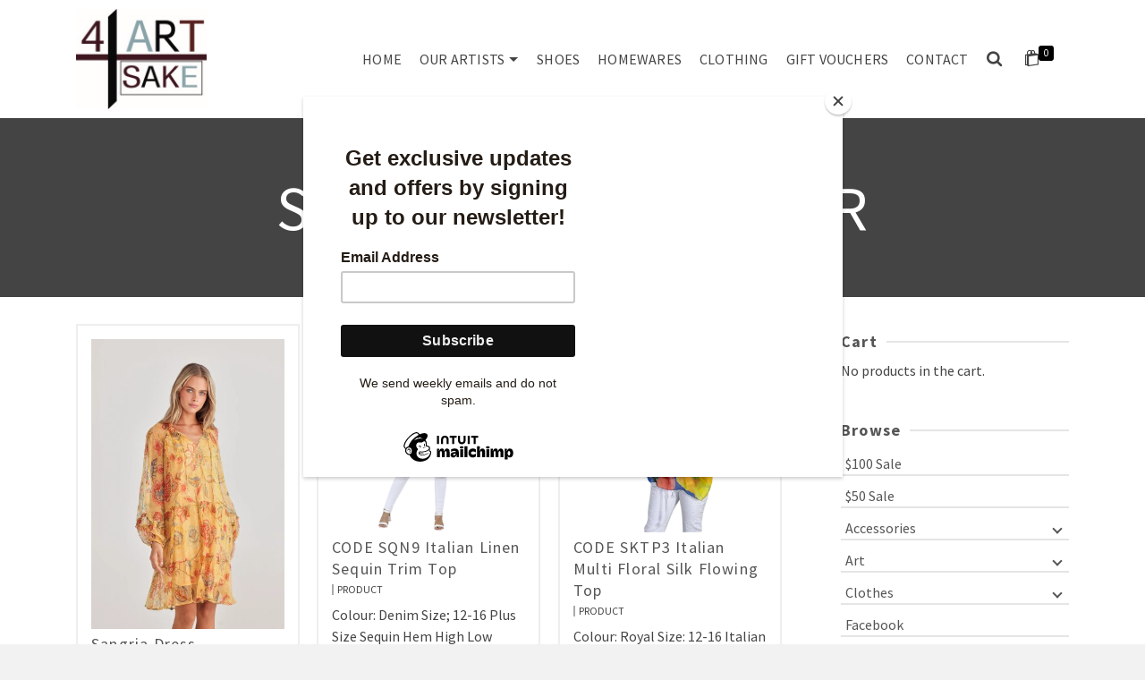

--- FILE ---
content_type: text/html; charset=UTF-8
request_url: https://4artsake.co.nz/page/59/?s
body_size: 25634
content:
<!DOCTYPE html>
<html class="no-js" lang="en" itemtype="https://schema.org/SearchResultsPage" itemscope>
<head>
	<meta charset="UTF-8">
	<link rel="profile" href="https://gmpg.org/xfn/11">
	<meta name="viewport" content="width=device-width, initial-scale=1.0">
	<meta http-equiv="X-UA-Compatible" content="IE=edge">
					<script>document.documentElement.className = document.documentElement.className + ' yes-js js_active js'</script>
				<script>(function(html){html.className = html.className.replace(/\bno-js\b/,'js')})(document.documentElement);</script>
<meta name='robots' content='noindex, follow' />

	<!-- This site is optimized with the Yoast SEO plugin v22.6 - https://yoast.com/wordpress/plugins/seo/ -->
	<title>You searched for - Page 59 of 127 - 4Artsake</title>
	<meta property="og:locale" content="en_US" />
	<meta property="og:type" content="article" />
	<meta property="og:title" content="You searched for - Page 59 of 127 - 4Artsake" />
	<meta property="og:site_name" content="4Artsake" />
	<meta name="twitter:card" content="summary_large_image" />
	<meta name="twitter:title" content="You searched for - Page 59 of 127 - 4Artsake" />
	<script type="application/ld+json" class="yoast-schema-graph">{"@context":"https://schema.org","@graph":[{"@type":["CollectionPage","SearchResultsPage"],"@id":"https://4artsake.co.nz/?s","url":"https://4artsake.co.nz/?s=","name":"You searched for - Page 59 of 127 - 4Artsake","isPartOf":{"@id":"https://4artsake.co.nz/#website"},"primaryImageOfPage":{"@id":"#primaryimage"},"image":{"@id":"#primaryimage"},"thumbnailUrl":"https://4artsake.co.nz/wp-content/uploads/2024/10/TA24227-1_SangriaDress_Hola_1_1800x1800.jpg","breadcrumb":{"@id":"#breadcrumb"},"inLanguage":"en-US"},{"@type":"ImageObject","inLanguage":"en-US","@id":"#primaryimage","url":"https://4artsake.co.nz/wp-content/uploads/2024/10/TA24227-1_SangriaDress_Hola_1_1800x1800.jpg","contentUrl":"https://4artsake.co.nz/wp-content/uploads/2024/10/TA24227-1_SangriaDress_Hola_1_1800x1800.jpg","width":1201,"height":1800},{"@type":"BreadcrumbList","@id":"#breadcrumb","itemListElement":[{"@type":"ListItem","position":1,"name":"Home","item":"https://4artsake.co.nz/"},{"@type":"ListItem","position":2,"name":"You searched for"}]},{"@type":"WebSite","@id":"https://4artsake.co.nz/#website","url":"https://4artsake.co.nz/","name":"4Artsake","description":"ART • JEWELLERY • HOMEWARES","potentialAction":[{"@type":"SearchAction","target":{"@type":"EntryPoint","urlTemplate":"https://4artsake.co.nz/?s={search_term_string}"},"query-input":"required name=search_term_string"}],"inLanguage":"en-US"}]}</script>
	<!-- / Yoast SEO plugin. -->


<link rel='dns-prefetch' href='//fonts.googleapis.com' />
<link rel="alternate" type="application/rss+xml" title="4Artsake &raquo; Feed" href="https://4artsake.co.nz/feed/" />
<link rel="alternate" type="application/rss+xml" title="4Artsake &raquo; Comments Feed" href="https://4artsake.co.nz/comments/feed/" />
<link rel="alternate" type="application/rss+xml" title="4Artsake &raquo; Search Results for &#8220;&#8221; Feed" href="https://4artsake.co.nz/search/feed/rss2/" />
		<!-- This site uses the Google Analytics by ExactMetrics plugin v7.26.0 - Using Analytics tracking - https://www.exactmetrics.com/ -->
		<!-- Note: ExactMetrics is not currently configured on this site. The site owner needs to authenticate with Google Analytics in the ExactMetrics settings panel. -->
					<!-- No tracking code set -->
				<!-- / Google Analytics by ExactMetrics -->
		<script type="text/javascript">
/* <![CDATA[ */
window._wpemojiSettings = {"baseUrl":"https:\/\/s.w.org\/images\/core\/emoji\/15.0.3\/72x72\/","ext":".png","svgUrl":"https:\/\/s.w.org\/images\/core\/emoji\/15.0.3\/svg\/","svgExt":".svg","source":{"concatemoji":"https:\/\/4artsake.co.nz\/wp-includes\/js\/wp-emoji-release.min.js?ver=6.6.4"}};
/*! This file is auto-generated */
!function(i,n){var o,s,e;function c(e){try{var t={supportTests:e,timestamp:(new Date).valueOf()};sessionStorage.setItem(o,JSON.stringify(t))}catch(e){}}function p(e,t,n){e.clearRect(0,0,e.canvas.width,e.canvas.height),e.fillText(t,0,0);var t=new Uint32Array(e.getImageData(0,0,e.canvas.width,e.canvas.height).data),r=(e.clearRect(0,0,e.canvas.width,e.canvas.height),e.fillText(n,0,0),new Uint32Array(e.getImageData(0,0,e.canvas.width,e.canvas.height).data));return t.every(function(e,t){return e===r[t]})}function u(e,t,n){switch(t){case"flag":return n(e,"\ud83c\udff3\ufe0f\u200d\u26a7\ufe0f","\ud83c\udff3\ufe0f\u200b\u26a7\ufe0f")?!1:!n(e,"\ud83c\uddfa\ud83c\uddf3","\ud83c\uddfa\u200b\ud83c\uddf3")&&!n(e,"\ud83c\udff4\udb40\udc67\udb40\udc62\udb40\udc65\udb40\udc6e\udb40\udc67\udb40\udc7f","\ud83c\udff4\u200b\udb40\udc67\u200b\udb40\udc62\u200b\udb40\udc65\u200b\udb40\udc6e\u200b\udb40\udc67\u200b\udb40\udc7f");case"emoji":return!n(e,"\ud83d\udc26\u200d\u2b1b","\ud83d\udc26\u200b\u2b1b")}return!1}function f(e,t,n){var r="undefined"!=typeof WorkerGlobalScope&&self instanceof WorkerGlobalScope?new OffscreenCanvas(300,150):i.createElement("canvas"),a=r.getContext("2d",{willReadFrequently:!0}),o=(a.textBaseline="top",a.font="600 32px Arial",{});return e.forEach(function(e){o[e]=t(a,e,n)}),o}function t(e){var t=i.createElement("script");t.src=e,t.defer=!0,i.head.appendChild(t)}"undefined"!=typeof Promise&&(o="wpEmojiSettingsSupports",s=["flag","emoji"],n.supports={everything:!0,everythingExceptFlag:!0},e=new Promise(function(e){i.addEventListener("DOMContentLoaded",e,{once:!0})}),new Promise(function(t){var n=function(){try{var e=JSON.parse(sessionStorage.getItem(o));if("object"==typeof e&&"number"==typeof e.timestamp&&(new Date).valueOf()<e.timestamp+604800&&"object"==typeof e.supportTests)return e.supportTests}catch(e){}return null}();if(!n){if("undefined"!=typeof Worker&&"undefined"!=typeof OffscreenCanvas&&"undefined"!=typeof URL&&URL.createObjectURL&&"undefined"!=typeof Blob)try{var e="postMessage("+f.toString()+"("+[JSON.stringify(s),u.toString(),p.toString()].join(",")+"));",r=new Blob([e],{type:"text/javascript"}),a=new Worker(URL.createObjectURL(r),{name:"wpTestEmojiSupports"});return void(a.onmessage=function(e){c(n=e.data),a.terminate(),t(n)})}catch(e){}c(n=f(s,u,p))}t(n)}).then(function(e){for(var t in e)n.supports[t]=e[t],n.supports.everything=n.supports.everything&&n.supports[t],"flag"!==t&&(n.supports.everythingExceptFlag=n.supports.everythingExceptFlag&&n.supports[t]);n.supports.everythingExceptFlag=n.supports.everythingExceptFlag&&!n.supports.flag,n.DOMReady=!1,n.readyCallback=function(){n.DOMReady=!0}}).then(function(){return e}).then(function(){var e;n.supports.everything||(n.readyCallback(),(e=n.source||{}).concatemoji?t(e.concatemoji):e.wpemoji&&e.twemoji&&(t(e.twemoji),t(e.wpemoji)))}))}((window,document),window._wpemojiSettings);
/* ]]> */
</script>
<link rel='stylesheet' id='sbi_styles-css' href='https://4artsake.co.nz/wp-content/plugins/instagram-feed/css/sbi-styles.min.css?ver=6.3.1' type='text/css' media='all' />
<style id='wp-emoji-styles-inline-css' type='text/css'>

	img.wp-smiley, img.emoji {
		display: inline !important;
		border: none !important;
		box-shadow: none !important;
		height: 1em !important;
		width: 1em !important;
		margin: 0 0.07em !important;
		vertical-align: -0.1em !important;
		background: none !important;
		padding: 0 !important;
	}
</style>
<link rel='stylesheet' id='wp-block-library-css' href='https://4artsake.co.nz/wp-includes/css/dist/block-library/style.min.css?ver=6.6.4' type='text/css' media='all' />
<link rel='stylesheet' id='activecampaign-form-block-css' href='https://4artsake.co.nz/wp-content/plugins/activecampaign-subscription-forms/activecampaign-form-block/build/style-index.css?ver=1730764864' type='text/css' media='all' />
<link rel='stylesheet' id='jquery-selectBox-css' href='https://4artsake.co.nz/wp-content/plugins/yith-woocommerce-wishlist/assets/css/jquery.selectBox.css?ver=1.2.0' type='text/css' media='all' />
<link rel='stylesheet' id='yith-wcwl-font-awesome-css' href='https://4artsake.co.nz/wp-content/plugins/yith-woocommerce-wishlist/assets/css/font-awesome.css?ver=4.7.0' type='text/css' media='all' />
<link rel='stylesheet' id='woocommerce_prettyPhoto_css-css' href='//4artsake.co.nz/wp-content/plugins/woocommerce/assets/css/prettyPhoto.css?ver=3.1.6' type='text/css' media='all' />
<link rel='stylesheet' id='yith-wcwl-main-css' href='https://4artsake.co.nz/wp-content/plugins/yith-woocommerce-wishlist/assets/css/style.css?ver=3.32.0' type='text/css' media='all' />
<style id='classic-theme-styles-inline-css' type='text/css'>
/*! This file is auto-generated */
.wp-block-button__link{color:#fff;background-color:#32373c;border-radius:9999px;box-shadow:none;text-decoration:none;padding:calc(.667em + 2px) calc(1.333em + 2px);font-size:1.125em}.wp-block-file__button{background:#32373c;color:#fff;text-decoration:none}
</style>
<style id='global-styles-inline-css' type='text/css'>
:root{--wp--preset--aspect-ratio--square: 1;--wp--preset--aspect-ratio--4-3: 4/3;--wp--preset--aspect-ratio--3-4: 3/4;--wp--preset--aspect-ratio--3-2: 3/2;--wp--preset--aspect-ratio--2-3: 2/3;--wp--preset--aspect-ratio--16-9: 16/9;--wp--preset--aspect-ratio--9-16: 9/16;--wp--preset--color--black: #000;--wp--preset--color--cyan-bluish-gray: #abb8c3;--wp--preset--color--white: #fff;--wp--preset--color--pale-pink: #f78da7;--wp--preset--color--vivid-red: #cf2e2e;--wp--preset--color--luminous-vivid-orange: #ff6900;--wp--preset--color--luminous-vivid-amber: #fcb900;--wp--preset--color--light-green-cyan: #7bdcb5;--wp--preset--color--vivid-green-cyan: #00d084;--wp--preset--color--pale-cyan-blue: #8ed1fc;--wp--preset--color--vivid-cyan-blue: #0693e3;--wp--preset--color--vivid-purple: #9b51e0;--wp--preset--color--ascend-primary: #000000;--wp--preset--color--ascend-primary-light: #141414;--wp--preset--color--very-light-gray: #eee;--wp--preset--color--very-dark-gray: #444;--wp--preset--gradient--vivid-cyan-blue-to-vivid-purple: linear-gradient(135deg,rgba(6,147,227,1) 0%,rgb(155,81,224) 100%);--wp--preset--gradient--light-green-cyan-to-vivid-green-cyan: linear-gradient(135deg,rgb(122,220,180) 0%,rgb(0,208,130) 100%);--wp--preset--gradient--luminous-vivid-amber-to-luminous-vivid-orange: linear-gradient(135deg,rgba(252,185,0,1) 0%,rgba(255,105,0,1) 100%);--wp--preset--gradient--luminous-vivid-orange-to-vivid-red: linear-gradient(135deg,rgba(255,105,0,1) 0%,rgb(207,46,46) 100%);--wp--preset--gradient--very-light-gray-to-cyan-bluish-gray: linear-gradient(135deg,rgb(238,238,238) 0%,rgb(169,184,195) 100%);--wp--preset--gradient--cool-to-warm-spectrum: linear-gradient(135deg,rgb(74,234,220) 0%,rgb(151,120,209) 20%,rgb(207,42,186) 40%,rgb(238,44,130) 60%,rgb(251,105,98) 80%,rgb(254,248,76) 100%);--wp--preset--gradient--blush-light-purple: linear-gradient(135deg,rgb(255,206,236) 0%,rgb(152,150,240) 100%);--wp--preset--gradient--blush-bordeaux: linear-gradient(135deg,rgb(254,205,165) 0%,rgb(254,45,45) 50%,rgb(107,0,62) 100%);--wp--preset--gradient--luminous-dusk: linear-gradient(135deg,rgb(255,203,112) 0%,rgb(199,81,192) 50%,rgb(65,88,208) 100%);--wp--preset--gradient--pale-ocean: linear-gradient(135deg,rgb(255,245,203) 0%,rgb(182,227,212) 50%,rgb(51,167,181) 100%);--wp--preset--gradient--electric-grass: linear-gradient(135deg,rgb(202,248,128) 0%,rgb(113,206,126) 100%);--wp--preset--gradient--midnight: linear-gradient(135deg,rgb(2,3,129) 0%,rgb(40,116,252) 100%);--wp--preset--font-size--small: 13px;--wp--preset--font-size--medium: 20px;--wp--preset--font-size--large: 36px;--wp--preset--font-size--x-large: 42px;--wp--preset--spacing--20: 0.44rem;--wp--preset--spacing--30: 0.67rem;--wp--preset--spacing--40: 1rem;--wp--preset--spacing--50: 1.5rem;--wp--preset--spacing--60: 2.25rem;--wp--preset--spacing--70: 3.38rem;--wp--preset--spacing--80: 5.06rem;--wp--preset--shadow--natural: 6px 6px 9px rgba(0, 0, 0, 0.2);--wp--preset--shadow--deep: 12px 12px 50px rgba(0, 0, 0, 0.4);--wp--preset--shadow--sharp: 6px 6px 0px rgba(0, 0, 0, 0.2);--wp--preset--shadow--outlined: 6px 6px 0px -3px rgba(255, 255, 255, 1), 6px 6px rgba(0, 0, 0, 1);--wp--preset--shadow--crisp: 6px 6px 0px rgba(0, 0, 0, 1);}:where(.is-layout-flex){gap: 0.5em;}:where(.is-layout-grid){gap: 0.5em;}body .is-layout-flex{display: flex;}.is-layout-flex{flex-wrap: wrap;align-items: center;}.is-layout-flex > :is(*, div){margin: 0;}body .is-layout-grid{display: grid;}.is-layout-grid > :is(*, div){margin: 0;}:where(.wp-block-columns.is-layout-flex){gap: 2em;}:where(.wp-block-columns.is-layout-grid){gap: 2em;}:where(.wp-block-post-template.is-layout-flex){gap: 1.25em;}:where(.wp-block-post-template.is-layout-grid){gap: 1.25em;}.has-black-color{color: var(--wp--preset--color--black) !important;}.has-cyan-bluish-gray-color{color: var(--wp--preset--color--cyan-bluish-gray) !important;}.has-white-color{color: var(--wp--preset--color--white) !important;}.has-pale-pink-color{color: var(--wp--preset--color--pale-pink) !important;}.has-vivid-red-color{color: var(--wp--preset--color--vivid-red) !important;}.has-luminous-vivid-orange-color{color: var(--wp--preset--color--luminous-vivid-orange) !important;}.has-luminous-vivid-amber-color{color: var(--wp--preset--color--luminous-vivid-amber) !important;}.has-light-green-cyan-color{color: var(--wp--preset--color--light-green-cyan) !important;}.has-vivid-green-cyan-color{color: var(--wp--preset--color--vivid-green-cyan) !important;}.has-pale-cyan-blue-color{color: var(--wp--preset--color--pale-cyan-blue) !important;}.has-vivid-cyan-blue-color{color: var(--wp--preset--color--vivid-cyan-blue) !important;}.has-vivid-purple-color{color: var(--wp--preset--color--vivid-purple) !important;}.has-black-background-color{background-color: var(--wp--preset--color--black) !important;}.has-cyan-bluish-gray-background-color{background-color: var(--wp--preset--color--cyan-bluish-gray) !important;}.has-white-background-color{background-color: var(--wp--preset--color--white) !important;}.has-pale-pink-background-color{background-color: var(--wp--preset--color--pale-pink) !important;}.has-vivid-red-background-color{background-color: var(--wp--preset--color--vivid-red) !important;}.has-luminous-vivid-orange-background-color{background-color: var(--wp--preset--color--luminous-vivid-orange) !important;}.has-luminous-vivid-amber-background-color{background-color: var(--wp--preset--color--luminous-vivid-amber) !important;}.has-light-green-cyan-background-color{background-color: var(--wp--preset--color--light-green-cyan) !important;}.has-vivid-green-cyan-background-color{background-color: var(--wp--preset--color--vivid-green-cyan) !important;}.has-pale-cyan-blue-background-color{background-color: var(--wp--preset--color--pale-cyan-blue) !important;}.has-vivid-cyan-blue-background-color{background-color: var(--wp--preset--color--vivid-cyan-blue) !important;}.has-vivid-purple-background-color{background-color: var(--wp--preset--color--vivid-purple) !important;}.has-black-border-color{border-color: var(--wp--preset--color--black) !important;}.has-cyan-bluish-gray-border-color{border-color: var(--wp--preset--color--cyan-bluish-gray) !important;}.has-white-border-color{border-color: var(--wp--preset--color--white) !important;}.has-pale-pink-border-color{border-color: var(--wp--preset--color--pale-pink) !important;}.has-vivid-red-border-color{border-color: var(--wp--preset--color--vivid-red) !important;}.has-luminous-vivid-orange-border-color{border-color: var(--wp--preset--color--luminous-vivid-orange) !important;}.has-luminous-vivid-amber-border-color{border-color: var(--wp--preset--color--luminous-vivid-amber) !important;}.has-light-green-cyan-border-color{border-color: var(--wp--preset--color--light-green-cyan) !important;}.has-vivid-green-cyan-border-color{border-color: var(--wp--preset--color--vivid-green-cyan) !important;}.has-pale-cyan-blue-border-color{border-color: var(--wp--preset--color--pale-cyan-blue) !important;}.has-vivid-cyan-blue-border-color{border-color: var(--wp--preset--color--vivid-cyan-blue) !important;}.has-vivid-purple-border-color{border-color: var(--wp--preset--color--vivid-purple) !important;}.has-vivid-cyan-blue-to-vivid-purple-gradient-background{background: var(--wp--preset--gradient--vivid-cyan-blue-to-vivid-purple) !important;}.has-light-green-cyan-to-vivid-green-cyan-gradient-background{background: var(--wp--preset--gradient--light-green-cyan-to-vivid-green-cyan) !important;}.has-luminous-vivid-amber-to-luminous-vivid-orange-gradient-background{background: var(--wp--preset--gradient--luminous-vivid-amber-to-luminous-vivid-orange) !important;}.has-luminous-vivid-orange-to-vivid-red-gradient-background{background: var(--wp--preset--gradient--luminous-vivid-orange-to-vivid-red) !important;}.has-very-light-gray-to-cyan-bluish-gray-gradient-background{background: var(--wp--preset--gradient--very-light-gray-to-cyan-bluish-gray) !important;}.has-cool-to-warm-spectrum-gradient-background{background: var(--wp--preset--gradient--cool-to-warm-spectrum) !important;}.has-blush-light-purple-gradient-background{background: var(--wp--preset--gradient--blush-light-purple) !important;}.has-blush-bordeaux-gradient-background{background: var(--wp--preset--gradient--blush-bordeaux) !important;}.has-luminous-dusk-gradient-background{background: var(--wp--preset--gradient--luminous-dusk) !important;}.has-pale-ocean-gradient-background{background: var(--wp--preset--gradient--pale-ocean) !important;}.has-electric-grass-gradient-background{background: var(--wp--preset--gradient--electric-grass) !important;}.has-midnight-gradient-background{background: var(--wp--preset--gradient--midnight) !important;}.has-small-font-size{font-size: var(--wp--preset--font-size--small) !important;}.has-medium-font-size{font-size: var(--wp--preset--font-size--medium) !important;}.has-large-font-size{font-size: var(--wp--preset--font-size--large) !important;}.has-x-large-font-size{font-size: var(--wp--preset--font-size--x-large) !important;}
:where(.wp-block-post-template.is-layout-flex){gap: 1.25em;}:where(.wp-block-post-template.is-layout-grid){gap: 1.25em;}
:where(.wp-block-columns.is-layout-flex){gap: 2em;}:where(.wp-block-columns.is-layout-grid){gap: 2em;}
:root :where(.wp-block-pullquote){font-size: 1.5em;line-height: 1.6;}
</style>
<link rel='stylesheet' id='pb_animate-css' href='https://4artsake.co.nz/wp-content/plugins/ays-popup-box/public/css/animate.css?ver=4.4.0' type='text/css' media='all' />
<link rel='stylesheet' id='contact-form-7-css' href='https://4artsake.co.nz/wp-content/plugins/contact-form-7/includes/css/styles.css?ver=5.9.3' type='text/css' media='all' />
<link rel='stylesheet' id='eeb-css-frontend-css' href='https://4artsake.co.nz/wp-content/plugins/email-encoder-bundle/core/includes/assets/css/style.css?ver=241105-00041' type='text/css' media='all' />
<link rel='stylesheet' id='sow-image-default-8b5b6f678277-css' href='https://4artsake.co.nz/wp-content/uploads/siteorigin-widgets/sow-image-default-8b5b6f678277.css?ver=6.6.4' type='text/css' media='all' />
<style id='woocommerce-inline-inline-css' type='text/css'>
.woocommerce form .form-row .required { visibility: visible; }
</style>
<link rel='stylesheet' id='laybuy_css-css' href='https://4artsake.co.nz/wp-content/plugins/laybuy-gateway-for-woocommerce/assets/css/laybuy.css?ver=5.3.9' type='text/css' media='all' />
<link rel='stylesheet' id='woosb-frontend-css' href='https://4artsake.co.nz/wp-content/plugins/woo-product-bundle/assets/css/frontend.css?ver=8.1.0' type='text/css' media='all' />
<link rel='stylesheet' id='parent-style-css' href='https://4artsake.co.nz/wp-content/themes/ascend_premium/style.css?ver=6.6.4' type='text/css' media='all' />
<link rel='stylesheet' id='child-style-css' href='https://4artsake.co.nz/wp-content/themes/c353f1e5-4artsakeascendchild/style.css?ver=1.0' type='text/css' media='all' />
<!--[if lt IE]>
<link rel='stylesheet' id='ascend_ie_fallback-css' href='https://4artsake.co.nz/wp-content/themes/ascend_premium/assets/css/ie_fallback.css?ver=1.9.28' type='text/css' media='all' />
<![endif]-->
<link rel='stylesheet' id='kadence_slider_css-css' href='https://4artsake.co.nz/wp-content/plugins/kadence-slider/css/ksp.css?ver=2.3.6' type='text/css' media='all' />
<link rel='stylesheet' id='ascend_main-css' href='https://4artsake.co.nz/wp-content/themes/ascend_premium/assets/css/ascend.css?ver=1.9.28' type='text/css' media='all' />
<link rel='stylesheet' id='ascend_woo-css' href='https://4artsake.co.nz/wp-content/themes/ascend_premium/assets/css/ascend_woo.css?ver=1.9.28' type='text/css' media='all' />
<link rel='stylesheet' id='ascend_select2-css' href='https://4artsake.co.nz/wp-content/themes/ascend_premium/assets/css/ascend_select2.css?ver=1.9.28' type='text/css' media='all' />
<link rel='stylesheet' id='ascend_posttype-css' href='https://4artsake.co.nz/wp-content/themes/ascend_premium/assets/css/ascend_posttype.css?ver=1.9.28' type='text/css' media='all' />
<link rel='stylesheet' id='ascend_pb-css' href='https://4artsake.co.nz/wp-content/themes/ascend_premium/assets/css/ascend_pb.css?ver=1.9.28' type='text/css' media='all' />
<link rel='stylesheet' id='ascend_icons-css' href='https://4artsake.co.nz/wp-content/themes/ascend_premium/assets/css/ascend_icons.css?ver=1.9.28' type='text/css' media='all' />
<link rel='stylesheet' id='kadence_child-css' href='https://4artsake.co.nz/wp-content/themes/c353f1e5-4artsakeascendchild/style.css?ver=1.0' type='text/css' media='all' />
<link rel='stylesheet' id='redux-google-fonts-ascend-css' href='https://fonts.googleapis.com/css?family=Source+Sans+Pro%3A200%2C300%2C400%2C600%2C700%2C900%2C200italic%2C300italic%2C400italic%2C600italic%2C700italic%2C900italic&#038;subset=latin&#038;ver=6.6.4' type='text/css' media='all' />
<link rel='stylesheet' id='redux-google-fonts-kadence_slider-css' href='https://fonts.googleapis.com/css?family=Raleway%3A800%2C600%2C400%2C300%2C200&#038;ver=6.6.4' type='text/css' media='all' />
<script type="text/javascript" src="https://4artsake.co.nz/wp-includes/js/jquery/jquery.min.js?ver=3.7.1" id="jquery-core-js"></script>
<script type="text/javascript" src="https://4artsake.co.nz/wp-includes/js/jquery/jquery-migrate.min.js?ver=3.4.1" id="jquery-migrate-js"></script>
<script type="text/javascript" id="ays-pb-js-extra">
/* <![CDATA[ */
var pbLocalizeObj = {"ajax":"https:\/\/4artsake.co.nz\/wp-admin\/admin-ajax.php","seconds":"seconds","thisWillClose":"This will close in","icons":{"close_icon":"<svg class=\"ays_pb_material_close_icon\" xmlns=\"https:\/\/www.w3.org\/2000\/svg\" height=\"36px\" viewBox=\"0 0 24 24\" width=\"36px\" fill=\"#000000\" alt=\"Pop-up Close\"><path d=\"M0 0h24v24H0z\" fill=\"none\"\/><path d=\"M19 6.41L17.59 5 12 10.59 6.41 5 5 6.41 10.59 12 5 17.59 6.41 19 12 13.41 17.59 19 19 17.59 13.41 12z\"\/><\/svg>","close_circle_icon":"<svg class=\"ays_pb_material_close_circle_icon\" xmlns=\"https:\/\/www.w3.org\/2000\/svg\" height=\"24\" viewBox=\"0 0 24 24\" width=\"36\" alt=\"Pop-up Close\"><path d=\"M0 0h24v24H0z\" fill=\"none\"\/><path d=\"M12 2C6.47 2 2 6.47 2 12s4.47 10 10 10 10-4.47 10-10S17.53 2 12 2zm5 13.59L15.59 17 12 13.41 8.41 17 7 15.59 10.59 12 7 8.41 8.41 7 12 10.59 15.59 7 17 8.41 13.41 12 17 15.59z\"\/><\/svg>","volume_up_icon":"<svg class=\"ays_pb_fa_volume\" xmlns=\"https:\/\/www.w3.org\/2000\/svg\" height=\"24\" viewBox=\"0 0 24 24\" width=\"36\"><path d=\"M0 0h24v24H0z\" fill=\"none\"\/><path d=\"M3 9v6h4l5 5V4L7 9H3zm13.5 3c0-1.77-1.02-3.29-2.5-4.03v8.05c1.48-.73 2.5-2.25 2.5-4.02zM14 3.23v2.06c2.89.86 5 3.54 5 6.71s-2.11 5.85-5 6.71v2.06c4.01-.91 7-4.49 7-8.77s-2.99-7.86-7-8.77z\"\/><\/svg>","volume_mute_icon":"<svg xmlns=\"https:\/\/www.w3.org\/2000\/svg\" height=\"24\" viewBox=\"0 0 24 24\" width=\"24\"><path d=\"M0 0h24v24H0z\" fill=\"none\"\/><path d=\"M7 9v6h4l5 5V4l-5 5H7z\"\/><\/svg>"}};
/* ]]> */
</script>
<script type="text/javascript" src="https://4artsake.co.nz/wp-content/plugins/ays-popup-box/public/js/ays-pb-public.js?ver=4.4.0" id="ays-pb-js"></script>
<script type="text/javascript" src="https://4artsake.co.nz/wp-content/plugins/email-encoder-bundle/core/includes/assets/js/custom.js?ver=241105-00041" id="eeb-js-frontend-js"></script>
<script type="text/javascript" src="https://4artsake.co.nz/wp-content/plugins/woocommerce/assets/js/jquery-blockui/jquery.blockUI.min.js?ver=2.7.0-wc.8.8.5" id="jquery-blockui-js" defer="defer" data-wp-strategy="defer"></script>
<script type="text/javascript" id="wc-add-to-cart-js-extra">
/* <![CDATA[ */
var wc_add_to_cart_params = {"ajax_url":"\/wp-admin\/admin-ajax.php","wc_ajax_url":"\/?wc-ajax=%%endpoint%%","i18n_view_cart":"View cart","cart_url":"https:\/\/4artsake.co.nz\/cart\/","is_cart":"","cart_redirect_after_add":"no"};
/* ]]> */
</script>
<script type="text/javascript" src="https://4artsake.co.nz/wp-content/plugins/woocommerce/assets/js/frontend/add-to-cart.min.js?ver=8.8.5" id="wc-add-to-cart-js" defer="defer" data-wp-strategy="defer"></script>
<script type="text/javascript" src="https://4artsake.co.nz/wp-content/plugins/woocommerce/assets/js/js-cookie/js.cookie.min.js?ver=2.1.4-wc.8.8.5" id="js-cookie-js" defer="defer" data-wp-strategy="defer"></script>
<script type="text/javascript" id="woocommerce-js-extra">
/* <![CDATA[ */
var woocommerce_params = {"ajax_url":"\/wp-admin\/admin-ajax.php","wc_ajax_url":"\/?wc-ajax=%%endpoint%%"};
/* ]]> */
</script>
<script type="text/javascript" src="https://4artsake.co.nz/wp-content/plugins/woocommerce/assets/js/frontend/woocommerce.min.js?ver=8.8.5" id="woocommerce-js" defer="defer" data-wp-strategy="defer"></script>
<!--[if lt IE 9]>
<script type="text/javascript" src="https://4artsake.co.nz/wp-content/themes/ascend_premium/assets/js/vendor/html5shiv.min.js?ver=6.6.4" id="ascend-html5shiv-js"></script>
<![endif]-->
<!--[if lt IE 9]>
<script type="text/javascript" src="https://4artsake.co.nz/wp-content/themes/ascend_premium/assets/js/vendor/respond.min.js?ver=6.6.4" id="ascend-respond-js"></script>
<![endif]-->
<script type="text/javascript" src="https://4artsake.co.nz/wp-content/themes/ascend_premium/assets/js/vendor/custom-modernizer-min.js?ver=1.9.28" id="modernizrc-js"></script>
<link rel="https://api.w.org/" href="https://4artsake.co.nz/wp-json/" /><link rel="EditURI" type="application/rsd+xml" title="RSD" href="https://4artsake.co.nz/xmlrpc.php?rsd" />
<meta name="generator" content="WordPress 6.6.4" />
<meta name="generator" content="WooCommerce 8.8.5" />
		<script>
			document.documentElement.className = document.documentElement.className.replace('no-js', 'js');
		</script>
				<style>
			.no-js img.lazyload {
				display: none;
			}

			figure.wp-block-image img.lazyloading {
				min-width: 150px;
			}

						.lazyload, .lazyloading {
				opacity: 0;
			}

			.lazyloaded {
				opacity: 1;
				transition: opacity 400ms;
				transition-delay: 0ms;
			}

					</style>
		<script type="text/javascript">var light_error = "The image could not be loaded.", light_of = "%curr% of %total%";</script><!-- Google tag (gtag.js) -->
<script async src="https://www.googletagmanager.com/gtag/js?id=AW-16458213037"></script>
<script>
  window.dataLayer = window.dataLayer || [];
  function gtag(){dataLayer.push(arguments);}
  gtag('js', new Date());

  gtag('config', 'AW-16458213037');
</script>
<!-- Event snippet for Purchase conversion page -->
<script>
  gtag('event', 'conversion', {
      'send_to': 'AW-16458213037/62YqCJ3NpJEZEK3N8ac9',
      'transaction_id': ''
  });
</script>
<style type="text/css" id="kt-custom-css">a, .primary-color, .postlist article .entry-content a.more-link:hover,.widget_price_filter .price_slider_amount .button, .product .product_meta a:hover, .star-rating, .above-footer-widgets a:not(.button):hover, .sidebar a:not(.button):hover, .elementor-widget-sidebar a:not(.button):hover, .footerclass a:hover, .posttags a:hover, .tagcloud a:hover, .kt_bc_nomargin #kadbreadcrumbs a:hover, #kadbreadcrumbs a:hover, .wp-pagenavi a:hover, .woocommerce-pagination ul.page-numbers li a:hover, .woocommerce-pagination ul.page-numbers li span:hover, .has-ascend-primary-color {color:#000000;} .comment-content a:not(.button):hover, .entry-content p a:not(.button):not(.select2-choice):not([data-rel="lightbox"]):hover, .kt_product_toggle_outer .toggle_grid:hover, .kt_product_toggle_outer .toggle_list:hover, .kt_product_toggle_outer .toggle_grid.toggle_active, .kt_product_toggle_outer .toggle_list.toggle_active, .product .product_meta a, .product .woocommerce-tabs .wc-tabs > li.active > a, .product .woocommerce-tabs .wc-tabs > li.active > a:hover, .product .woocommerce-tabs .wc-tabs > li.active > a:focus, #payment ul.wc_payment_methods li.wc_payment_method input[type=radio]:first-child:checked+label, .kt-woo-account-nav .woocommerce-MyAccount-navigation ul li.is-active a, a.added_to_cart, .widget_pages ul li.kt-drop-toggle > .kt-toggle-sub, .widget_categories ul li.kt-drop-toggle > .kt-toggle-sub, .widget_product_categories ul li.kt-drop-toggle > .kt-toggle-sub, .widget_recent_entries ul li a:hover ~ .kt-toggle-sub, .widget_recent_comments ul li a:hover ~ .kt-toggle-sub, .widget_archive ul li a:hover ~ .kt-toggle-sub, .widget_pages ul li a:hover ~ .kt-toggle-sub, .widget_categories ul li a:hover ~ .kt-toggle-sub, .widget_meta ul li a:hover ~ .kt-toggle-sub, .widget_product_categories ul li a:hover ~ .kt-toggle-sub,.kt-tabs.kt-tabs-style2 > li > a:hover, .kt-tabs > li.active > a, .kt-tabs > li.active > a:hover, .kt-tabs > li.active > a:focus, .kt_bc_nomargin #kadbreadcrumbs a:hover, #kadbreadcrumbs a:hover, .footerclass .menu li a:hover, .widget_recent_entries ul li a:hover, .posttags a:hover, .tagcloud a:hover,.widget_recent_comments ul li a:hover, .widget_archive ul li a:hover, .widget_pages ul li a:hover, .widget_categories ul li a:hover, .widget_meta ul li a:hover, .widget_product_categories ul li a:hover, .box-icon-item .icon-container .icon-left-highlight,.box-icon-item .icon-container .icon-right-highlight, .widget_pages ul li.current-cat > a, .widget_categories ul li.current-cat > a, .widget_product_categories ul li.current-cat > a, #payment ul.wc_payment_methods li.wc_payment_method input[type=radio]:first-child:checked + label:before, .wp-pagenavi .current, .wp-pagenavi a:hover, .kt-mobile-header-toggle .kt-extras-label.header-underscore-icon, .woocommerce-pagination ul.page-numbers li a.current, .woocommerce-pagination ul.page-numbers li span.current, .woocommerce-pagination ul.page-numbers li a:hover, .woocommerce-pagination ul.page-numbers li span:hover, .widget_layered_nav ul li.chosen a, .widget_layered_nav_filters ul li a, .widget_rating_filter ul li.chosen a, .variations .kad_radio_variations label.selectedValue, .variations .kad_radio_variations label:hover{border-color:#000000;} .kt-header-extras span.kt-cart-total, .btn, .button, .submit, button, input[type="submit"], .portfolio-loop-image-container .portfolio-hover-item .portfolio-overlay-color, .kt_product_toggle_outer .toggle_grid.toggle_active, .kt_product_toggle_outer .toggle_list.toggle_active, .product .woocommerce-tabs .wc-tabs > li.active > a, .product .woocommerce-tabs .wc-tabs > li.active > a:hover, .product .woocommerce-tabs .wc-tabs > li.active > a:focus, .product .woocommerce-tabs .wc-tabs:before, .woocommerce-info, .woocommerce-message, .woocommerce-noreviews, p.no-comments, .widget_pages ul li ul li.current-cat > a:before, .widget_categories ul li ul li.current-cat > a:before, .widget_product_categories ul li ul li.current-cat > a:before, .widget_pages ul li ul li a:hover:before, .widget_categories ul li ul li a:hover:before, .widget_product_categories ul li ul li a:hover:before, .kadence_recent_posts a.posts_widget_readmore:hover:before, .kt-accordion > .panel h5:after, .kt-tabs:before, .image_menu_overlay, .kadence_social_widget a:hover, .kt-tabs > li.active > a, .kt-tabs > li.active > a:hover, .kt-tabs > li.active > a:focus, .widget_pages ul li.current-cat > .count, .widget_categories ul li.current-cat > .count, .widget_product_categories ul li.current-cat > .count, .widget_recent_entries ul li a:hover ~ .count, .widget_recent_comments ul li a:hover ~ .count, .widget_archive ul li a:hover ~ .count, .widget_pages ul li a:hover ~ .count, .widget_categories ul li a:hover ~ .count, .widget_meta ul li a:hover ~ .count, .widget_product_categories ul li a:hover ~ .count, #payment ul.wc_payment_methods li.wc_payment_method input[type=radio]:first-child:checked + label:before, .select2-results .select2-highlighted, .wp-pagenavi .current, .kt-header-extras span.kt-cart-total, .kt-mobile-header-toggle span.kt-cart-total, .woocommerce-pagination ul.page-numbers li a.current, .woocommerce-pagination ul.page-numbers li span.current,.widget_price_filter .ui-slider .ui-slider-handle, .widget_layered_nav ul li.chosen span.count, .widget_layered_nav_filters ul li span.count, .variations .kad_radio_variations label.selectedValue, .box-icon-item .menu-icon-read-more .read-more-highlight, .select2-container--default .select2-results__option--highlighted[aria-selected], p.demo_store, .has-ascend-primary-background-color {background:#000000;}@media (max-width: 767px){.filter-set li a.selected {background:#000000;}} .has-ascend-primary-light-color {color:#141414} .has-ascend-primary-light-background-color{ background-color: #141414}.kad-header-height {height:132px;}@media (max-width: 767px){.kt_mobile_slider {display:block;} .kt_desktop_slider {display:none;}}.kad-topbar-height {min-height:36px;}.kad-mobile-header-height {height:90px;}.titleclass .entry-title{font-size:70px;}@media (max-width: 768px) {.titleclass .entry-title{font-size:30px;}}.titleclass .subtitle{font-size:40px;}@media (max-width: 768px) {.titleclass .subtitle{font-size:20px;}}.titleclass .page-header  {height:200px;}@media (max-width: 768px) {.titleclass .page-header {height:200px;}}.product_item .product_archive_title {min-height:20px;}.second-navclass .sf-menu>li:after {background:#fff;}.kt-header-extras .kadence_social_widget a, .mobile-header-container .kt-mobile-header-toggle button {color:#444;} button.mobile-navigation-toggle .kt-mnt span {background:#444;} .kt-header-extras .kadence_social_widget a:hover{color:#fff;}.pop-modal-body .kt-woo-account-nav .kad-customer-name h5, .pop-modal-body .kt-woo-account-nav a, .pop-modal-body ul.product_list_widget li a:not(.remove), .pop-modal-body ul.product_list_widget {color:#fff;} .kt-mobile-menu form.search-form input[type="search"]::-webkit-input-placeholder {color:#fff;}.kt-mobile-menu form.search-form input[type="search"]:-ms-input-placeholder {color:#fff;}.kt-mobile-menu form.search-form input[type="search"]::-moz-placeholder {color:#fff;}.page-header {text-align:center;}.kt-header-extras #kad-head-cart-popup ul a:not(.remove), .kt-header-extras #kad-head-cart-popup ul .quantity, .kt-header-extras #kad-head-cart-popup ul li.empty, .kad-header-menu-inner .kt-header-extras .kt-woo-account-nav h5, .kad-relative-vertical-content .kt-header-extras .kt-woo-account-nav h5 {color:#444;}.titleclass .entry-title, .titleclass .top-contain-title {text-transform:uppercase;}.titleclass .subtitle {text-transform:uppercase;}.container-fullwidth .entry-content .aligncenter[class^=wp-block] { max-width:1440px}/* 1.0 HEADER
       1.1 Logo
    2.0 WOOCOMMERCE
        2.1 Category pages 
        2.2 Homepage featured products 
        2.3 Laybuy
    3.0 FOOTER 
        3.1 Mailchimp form
        3.2 ActiveCampaign form
        3.3 Footer menu
    4.0 SIDEBAR
        4.1 COVID-19 notice
   5.0 HOME CATEGORY IMAGES
 */

/* 1.0 HEADER */
/* 1.1 Logo */
.kt-header-position-above #logo a .ascend-logo, .kt-header-position-above #logo a .ascend-trans-logo {
padding: 10px 0;
}

/* 2.0 WOOCOMMERCE */
/* 2.1 Category pages */
.term-description {
margin-bottom: 30px;
    font-size: 20px;
    line-height: 30px;
    text-align: center;
}

/* 2.2 Homepage featured products */
.kt-tabs {
    text-transform: uppercase;
    font-weight: 700;
    font-family: "Source Sans Pro";
}

/* 2.3 Laybuy */
.home .laybuy-payment-info {
display:none;
}

.details_product_item  .laybuy-payment-info {
display:none;
}

.laybuy-inline-widget {
margin: 20px 0px;
}

/* 3.0 FOOTER */
/* 3.1 Mailchimp form */
.mc4wp-form-fields input[type=email] {
width:60%;
margin-right:10px;
    background-color: #fff;
}

/* 3.2 ActiveCampaign form */
 ._form_element {
    min-width: 250px !important;
}

._inline-style input[type="text"] {
    width: 250px !important;
}

._inline-style {
    margin-top: 0px !important;
    padding-top: 0px !important;
}

._button-wrapper._inline-style {
    margin-top: 27px !important;
}

.container.above-footer-widgets {
PADDING-TOP: 40PX;
    BORDER-TOP: 2PX SOLID #444;
}

/* 3.3 Footer menu */
.footerclass .menu li a {
    border-bottom: none;
    text-transform: none;
margin-bottom: 0px;
}

/* 4.0 SIDEBAR */
/* 4.1 COVID-19 notice */
.kad-info-box {
    border-radius: 0px;
}
#square-placement {
opacity: 0;

/* 5.0 HOME CATEGORY IMAGES */
.image_menu_item_link .image_menu_message {
    border: 2px solid #000;
}

.image_menu_item_link .image_menu_message h4 {
    color: #000;
}


.ul {
  column-count: 3 !important;
}
#sf-with-ul {
column-count: 3 !important;
}
</style>	<noscript><style>.woocommerce-product-gallery{ opacity: 1 !important; }</style></noscript>
				<script  type="text/javascript">
				!function(f,b,e,v,n,t,s){if(f.fbq)return;n=f.fbq=function(){n.callMethod?
					n.callMethod.apply(n,arguments):n.queue.push(arguments)};if(!f._fbq)f._fbq=n;
					n.push=n;n.loaded=!0;n.version='2.0';n.queue=[];t=b.createElement(e);t.async=!0;
					t.src=v;s=b.getElementsByTagName(e)[0];s.parentNode.insertBefore(t,s)}(window,
					document,'script','https://connect.facebook.net/en_US/fbevents.js');
			</script>
			<!-- WooCommerce Facebook Integration Begin -->
			<script  type="text/javascript">

				fbq('init', '882712565525679', {}, {
    "agent": "woocommerce-8.8.5-3.1.15"
});

				fbq( 'track', 'PageView', {
    "source": "woocommerce",
    "version": "8.8.5",
    "pluginVersion": "3.1.15"
} );

				document.addEventListener( 'DOMContentLoaded', function() {
					// Insert placeholder for events injected when a product is added to the cart through AJAX.
					document.body.insertAdjacentHTML( 'beforeend', '<div class=\"wc-facebook-pixel-event-placeholder\"></div>' );
				}, false );

			</script>
			<!-- WooCommerce Facebook Integration End -->
			<link rel="icon" href="https://4artsake.co.nz/wp-content/uploads/2020/04/78b50a0f-cropped-e1249535-4artsake-2-32x32.jpg" sizes="32x32" />
<link rel="icon" href="https://4artsake.co.nz/wp-content/uploads/2020/04/78b50a0f-cropped-e1249535-4artsake-2-192x192.jpg" sizes="192x192" />
<link rel="apple-touch-icon" href="https://4artsake.co.nz/wp-content/uploads/2020/04/78b50a0f-cropped-e1249535-4artsake-2-180x180.jpg" />
<meta name="msapplication-TileImage" content="https://4artsake.co.nz/wp-content/uploads/2020/04/78b50a0f-cropped-e1249535-4artsake-2-270x270.jpg" />
		<style type="text/css" id="wp-custom-css">
			#CustomClass {
	height: 500px;
}
.page-numbers {
    margin: 35px;
}
.afterpay-paragraph {
 display: none !important;
}
/*
.sf-menu ul {
column-count: 2 !important;
width: 350% !important;
}
.product_list_widget {
	column-count: 1 !important;
}
*/
		</style>
		<style type="text/css" title="dynamic-css" class="options-output">.topbarclass{font-size:12px;}.titleclass{background-color:#444444;}.titleclass .top-contain-title{color:#ffffff;}.titleclass .subtitle, .titleclass .page-header-inner #kadbreadcrumbs, .titleclass .page-header-inner #kadbreadcrumbs a{color:#ffffff;}.product_item .product_archive_title{font-family:"Source Sans Pro";text-transform:none;line-height:20px;letter-spacing:1.2px;font-weight:600;font-style:normal;color:#444444;font-size:15px;}h1, .h1class{font-family:"Source Sans Pro";line-height:40px;letter-spacing:1.2px;font-weight:normal;font-style:600;color:#444444;font-size:40px;}h2, .h2class{font-family:"Source Sans Pro";line-height:40px;letter-spacing:1.2px;font-weight:normal;font-style:400;color:#444444;font-size:32px;}h3{font-family:"Source Sans Pro";line-height:40px;letter-spacing:1.2px;font-weight:normal;font-style:400;color:#444444;font-size:28px;}h4{font-family:"Source Sans Pro";line-height:40px;letter-spacing:1.2px;font-weight:normal;font-style:400;color:#555555;font-size:24px;}h5{font-family:"Source Sans Pro";line-height:24px;letter-spacing:1.2px;font-weight:normal;font-style:normal;color:#555555;font-size:18px;}.titleclass .subtitle{font-family:"Source Sans Pro";letter-spacing:1.2px;font-weight:normal;font-style:400;}body{font-family:"Source Sans Pro";line-height:24px;letter-spacing:0px;font-weight:normal;font-style:400;color:#444;font-size:16px;}.nav-main ul.sf-menu > li > a, .kad-header-menu-inner .kt-header-extras ul.sf-menu > li > a, .kad-header-menu-inner .kt-header-extras .kt-extras-label [class*="kt-icon-"], .kt-header-extras .sf-vertical > li > a{font-family:"Source Sans Pro";text-transform:uppercase;line-height:24px;letter-spacing:.2;font-weight:normal;font-style:400;color:#444;font-size:16px;}.nav-main ul.sf-menu > li > a:hover, .nav-main ul.sf-menu > li.sfHover > a, .kt-header-extras .sf-vertical > li > a:hover{color:#000000;}button.mobile-navigation-toggle:hover .kt-mnt span{background:#000000;}.nav-main ul.sf-menu > li.current-menu-item > a{color:#000000;}.second-navclass .sf-menu > li > a{font-family:"Source Sans Pro";text-transform:uppercase;line-height:24px;letter-spacing:.2px;font-weight:normal;font-style:400;color:#fff;font-size:18px;}.nav-main ul.sf-menu ul a, .second-navclass ul.sf-menu ul a, .kad-header-menu-inner .kt-header-extras .kt-woo-account-nav a, .kad-relative-vertical-content .kt-header-extras .kt-woo-account-nav a, .kt-header-extras p.woocommerce-mini-cart__empty-message{line-height:24px;letter-spacing:.2;color:#444;font-size:16px;}.nav-main ul.sf-menu ul a:hover, .nav-main ul.sf-menu > li:not(.kt-lgmenu) ul li.sfHover > a, .nav-main ul.sf-menu ul li.current-menu-item > a, .second-navclass ul.sf-menu ul a:hover, .second-navclass ul.sf-menu li:not(.kt-lgmenu) ul li.sfHover > a, .second-navclass ul.sf-menu ul li.current-menu-item > a, .kad-header-menu-inner .kt-header-extras .kt-woo-account-nav a:hover, body.woocommerce-account .kad-header-menu-inner .kt-header-extras .kt-woo-account-nav li.is-active a, .kad-relative-vertical-content  .kt-header-extras .kt-woo-account-nav a:hover, body.woocommerce-account .kad-relative-vertical-content  .kt-header-extras .kt-woo-account-nav li.is-active a{color:#000000;}.kad-mobile-nav li a, .kad-mobile-nav li,.kt-mobile-menu form.search-form input[type="search"].search-field, .kt-mobile-menu form.search-form .search-submit,.mfp-slide #kt-mobile-account, .mfp-slide #kt-mobile-cart{font-family:"Source Sans Pro";text-transform:uppercase;line-height:20px;letter-spacing:.2;font-weight:normal;font-style:400;color:#fff;font-size:16px;}</style></head>
<body class="search search-results paged wp-embed-responsive paged-59 search-paged-59 theme-ascend_premium woocommerce-no-js kad-header-position-above kt-showsub-indicator kt-no-topbar kt-width-large body-style-normal none-trans-header not_ie">
		<div id="wrapper" class="container">
	<header id="kad-header-menu" class="headerclass-outer kt-header-position-above kt-header-layout-standard clearfix" data-sticky="header" data-shrink="1" data-start-height="132" data-shrink-height="100">
	<div class="outside-top-headerclass">
	<div class="kad-header-topbar-primary-outer">
 		<div class="outside-headerclass">
		<div class="kad-header-menu-outer headerclass">
		    <div class="kad-header-menu-inner container">
		    				        <div class="kad-header-flex kad-header-height">
			        	<div class="kad-left-header kt-header-flex-item">
			        		<div id="logo" class="logocase kad-header-height"><a class="brand logofont" href="https://4artsake.co.nz/"><img data-src="https://4artsake.co.nz/wp-content/uploads/2019/10/5e876dc8-2b675913f7a561a0a5e805a7a5b217be517759b8-300x230.jpg" width="300" height="230" data-srcset="https://4artsake.co.nz/wp-content/uploads/2019/10/5e876dc8-2b675913f7a561a0a5e805a7a5b217be517759b8-300x230.jpg 300w, https://4artsake.co.nz/wp-content/uploads/2019/10/5e876dc8-2b675913f7a561a0a5e805a7a5b217be517759b8-768x589.jpg 768w, https://4artsake.co.nz/wp-content/uploads/2019/10/5e876dc8-2b675913f7a561a0a5e805a7a5b217be517759b8-600x460.jpg 600w, https://4artsake.co.nz/wp-content/uploads/2019/10/5e876dc8-2b675913f7a561a0a5e805a7a5b217be517759b8-200x154.jpg 200w, https://4artsake.co.nz/wp-content/uploads/2019/10/5e876dc8-2b675913f7a561a0a5e805a7a5b217be517759b8-100x77.jpg 100w, https://4artsake.co.nz/wp-content/uploads/2019/10/5e876dc8-2b675913f7a561a0a5e805a7a5b217be517759b8-128x98.jpg 128w, https://4artsake.co.nz/wp-content/uploads/2019/10/5e876dc8-2b675913f7a561a0a5e805a7a5b217be517759b8-64x49.jpg 64w, https://4artsake.co.nz/wp-content/uploads/2019/10/5e876dc8-2b675913f7a561a0a5e805a7a5b217be517759b8-236x180.jpg 236w, https://4artsake.co.nz/wp-content/uploads/2019/10/5e876dc8-2b675913f7a561a0a5e805a7a5b217be517759b8-118x90.jpg 118w, https://4artsake.co.nz/wp-content/uploads/2019/10/5e876dc8-2b675913f7a561a0a5e805a7a5b217be517759b8-188x144.jpg 188w, https://4artsake.co.nz/wp-content/uploads/2019/10/5e876dc8-2b675913f7a561a0a5e805a7a5b217be517759b8-94x72.jpg 94w, https://4artsake.co.nz/wp-content/uploads/2019/10/5e876dc8-2b675913f7a561a0a5e805a7a5b217be517759b8.jpg 805w" data-sizes="(max-width: 300px) 100vw, 300px" class="ascend-logo lazyload" style="--smush-placeholder-width: 300px; --smush-placeholder-aspect-ratio: 300/230;max-height:230px" alt="4Artsake" src="[data-uri]"><noscript><img src="https://4artsake.co.nz/wp-content/uploads/2019/10/5e876dc8-2b675913f7a561a0a5e805a7a5b217be517759b8-300x230.jpg" width="300" height="230" srcset="https://4artsake.co.nz/wp-content/uploads/2019/10/5e876dc8-2b675913f7a561a0a5e805a7a5b217be517759b8-300x230.jpg 300w, https://4artsake.co.nz/wp-content/uploads/2019/10/5e876dc8-2b675913f7a561a0a5e805a7a5b217be517759b8-768x589.jpg 768w, https://4artsake.co.nz/wp-content/uploads/2019/10/5e876dc8-2b675913f7a561a0a5e805a7a5b217be517759b8-600x460.jpg 600w, https://4artsake.co.nz/wp-content/uploads/2019/10/5e876dc8-2b675913f7a561a0a5e805a7a5b217be517759b8-200x154.jpg 200w, https://4artsake.co.nz/wp-content/uploads/2019/10/5e876dc8-2b675913f7a561a0a5e805a7a5b217be517759b8-100x77.jpg 100w, https://4artsake.co.nz/wp-content/uploads/2019/10/5e876dc8-2b675913f7a561a0a5e805a7a5b217be517759b8-128x98.jpg 128w, https://4artsake.co.nz/wp-content/uploads/2019/10/5e876dc8-2b675913f7a561a0a5e805a7a5b217be517759b8-64x49.jpg 64w, https://4artsake.co.nz/wp-content/uploads/2019/10/5e876dc8-2b675913f7a561a0a5e805a7a5b217be517759b8-236x180.jpg 236w, https://4artsake.co.nz/wp-content/uploads/2019/10/5e876dc8-2b675913f7a561a0a5e805a7a5b217be517759b8-118x90.jpg 118w, https://4artsake.co.nz/wp-content/uploads/2019/10/5e876dc8-2b675913f7a561a0a5e805a7a5b217be517759b8-188x144.jpg 188w, https://4artsake.co.nz/wp-content/uploads/2019/10/5e876dc8-2b675913f7a561a0a5e805a7a5b217be517759b8-94x72.jpg 94w, https://4artsake.co.nz/wp-content/uploads/2019/10/5e876dc8-2b675913f7a561a0a5e805a7a5b217be517759b8.jpg 805w" sizes="(max-width: 300px) 100vw, 300px" class="ascend-logo" style="max-height:230px" alt="4Artsake"></noscript></a></div>			           	</div> <!-- Close left header-->
			            <div class="kad-center-header kt-header-flex-item">
			            				<nav class="nav-main clearfix">
				<ul id="menu-mainmenu" class="sf-menu sf-menu-normal"><li class="menu-item menu-item-type-post_type menu-item-object-page menu-item-home menu-item-8021"><a href="https://4artsake.co.nz/">Home</a></li>
<li class="menu-item menu-item-type-post_type menu-item-object-page menu-item-has-children menu-item-22224 sf-dropdown"><a href="https://4artsake.co.nz/our-artists-2/">Our Artists</a>
<ul class="sub-menu sf-dropdown-menu dropdown">
	<li class="menu-item menu-item-type-custom menu-item-object-custom menu-item-26592"><a href="https://4artsake.co.nz/product-category/art/mark-dimock/">MARK DIMOCK</a></li>
	<li class="menu-item menu-item-type-custom menu-item-object-custom menu-item-26594"><a href="https://4artsake.co.nz/product-category/art/janice-clifton-wykes/">JANICE CLIFTON WYKES</a></li>
	<li class="menu-item menu-item-type-custom menu-item-object-custom menu-item-26593"><a href="https://4artsake.co.nz/product-category/art/alethea-roche/">ALETHEA ROCHE</a></li>
	<li class="menu-item menu-item-type-custom menu-item-object-custom menu-item-26595"><a href="https://4artsake.co.nz/product-category/art/heather-wilson/">HEATHER WILSON</a></li>
	<li class="menu-item menu-item-type-custom menu-item-object-custom menu-item-26596"><a href="https://4artsake.co.nz/product-category/art/kerry-jane-scott/">KERRY JANE SCOTT</a></li>
	<li class="menu-item menu-item-type-custom menu-item-object-custom menu-item-26597"><a href="https://4artsake.co.nz/product-category/art/teimah-kemp/">TEIMAH KEMP</a></li>
	<li class="menu-item menu-item-type-custom menu-item-object-custom menu-item-26598"><a href="https://4artsake.co.nz/product-category/art/anna-gedson/">ANNA GEDSON</a></li>
	<li class="menu-item menu-item-type-custom menu-item-object-custom menu-item-26599"><a href="https://4artsake.co.nz/product-category/art/robyn-douglas/">ROBYN DOUGLAS</a></li>
	<li class="menu-item menu-item-type-custom menu-item-object-custom menu-item-26600"><a href="https://4artsake.co.nz/product-category/art/pam-mossman/">PAM MOSSMAN</a></li>
	<li class="menu-item menu-item-type-custom menu-item-object-custom menu-item-26601"><a href="https://4artsake.co.nz/product-category/art/peter-simpson/">PETER SIMPSON</a></li>
	<li class="menu-item menu-item-type-custom menu-item-object-custom menu-item-26602"><a href="https://4artsake.co.nz/product-category/art/henry-ragitaawa/">HENRY RAGITAAWA</a></li>
	<li class="menu-item menu-item-type-custom menu-item-object-custom menu-item-26603"><a href="https://4artsake.co.nz/product-category/art/jo-tricker/">JO TRICKER</a></li>
	<li class="menu-item menu-item-type-custom menu-item-object-custom menu-item-26604"><a href="https://4artsake.co.nz/product-category/art/brett-taylor/">BRETT TAYLOR</a></li>
	<li class="menu-item menu-item-type-custom menu-item-object-custom menu-item-26605"><a href="https://4artsake.co.nz/product-category/art/sue-macdougall/">SUE MACDOUGALL</a></li>
	<li class="menu-item menu-item-type-custom menu-item-object-custom menu-item-26606"><a href="https://4artsake.co.nz/product-category/art/nicola-dench/">NICOLA DENCH</a></li>
	<li class="menu-item menu-item-type-custom menu-item-object-custom menu-item-26607"><a href="https://4artsake.co.nz/product-category/art/will-clements/">WILL CLEMENTS</a></li>
	<li class="menu-item menu-item-type-custom menu-item-object-custom menu-item-26608"><a href="https://4artsake.co.nz/product-category/art/georgia-pots/">GEORGIA POTS</a></li>
	<li class="menu-item menu-item-type-custom menu-item-object-custom menu-item-26609"><a href="https://4artsake.co.nz/product-category/art/miriam-christie/">MIRIAM CHRISTIE</a></li>
	<li class="menu-item menu-item-type-custom menu-item-object-custom menu-item-26610"><a href="https://4artsake.co.nz/product-category/art/jasmine-keir/">JASMINE KEIR</a></li>
</ul>
</li>
<li class="menu-item menu-item-type-custom menu-item-object-custom menu-item-21978"><a href="https://4artsake.co.nz/product-category/shoes-shoes/">Shoes</a></li>
<li class="menu-item menu-item-type-post_type menu-item-object-page menu-item-22256"><a href="https://4artsake.co.nz/homewares/">Homewares</a></li>
<li class="menu-item menu-item-type-post_type menu-item-object-page menu-item-22246"><a href="https://4artsake.co.nz/clothing/">Clothing</a></li>
<li class="menu-item menu-item-type-custom menu-item-object-custom menu-item-13454"><a href="https://4artsake.co.nz/product/gift-vouchers/">Gift Vouchers</a></li>
<li class="menu-item menu-item-type-post_type menu-item-object-page menu-item-8166"><a href="https://4artsake.co.nz/contact/">Contact</a></li>
</ul>			</nav>
					            </div>  <!-- Close center header-->
			            <div class="kad-right-header kt-header-flex-item">
			            		<div class="kt-header-extras clearfix">
		<ul class="sf-menu sf-menu-normal ">
									 <li class="menu-search-icon-kt">
								<a class="kt-menu-search-btn kt-pop-modal" data-mfp-src="#kt-extras-modal-search" aria-label="Search" href="https://4artsake.co.nz/?s=">
									<span class="kt-extras-label">
										<i class="kt-icon-search"></i>									</span>
								</a>
							</li>
																<li class="menu-cart-icon-kt sf-dropdown">
										<a class="menu-cart-btn" href="https://4artsake.co.nz/cart/">
											  <span class="kt-extras-label">
																						<i class="kt-icon-bag"></i><span class="kt-cart-total">0</span></span>
										</a>
										<ul id="kad-head-cart-popup" class="sf-dropdown-menu kad-head-cart-popup">
											<li class="kt-mini-cart-refreash">
												

	<p class="woocommerce-mini-cart__empty-message">No products in the cart.</p>


											</li>
										  </ul>
									</li>
										</ul>
	</div>
						    </div>  <!-- Close right header-->
			        </div>  <!-- Close container--> 
	        		   		</div> <!-- close header innner -->
		</div>
		</div>
	</div>
	</div>
    </header><div id="kad-mobile-banner" class="banner mobile-headerclass" data-mobile-header-sticky="0">
	  <div class="container mobile-header-container kad-mobile-header-height">
        <div id="mobile-logo" class="logocase kad-mobile-header-height kad-mobile-logo-left"><a class="brand logofont" href="https://4artsake.co.nz/"><img data-src="https://4artsake.co.nz/wp-content/uploads/2019/10/5e876dc8-2b675913f7a561a0a5e805a7a5b217be517759b8-94x72.jpg" width="94" height="72" data-srcset="https://4artsake.co.nz/wp-content/uploads/2019/10/5e876dc8-2b675913f7a561a0a5e805a7a5b217be517759b8-94x72.jpg 94w, https://4artsake.co.nz/wp-content/uploads/2019/10/5e876dc8-2b675913f7a561a0a5e805a7a5b217be517759b8-300x230.jpg 300w, https://4artsake.co.nz/wp-content/uploads/2019/10/5e876dc8-2b675913f7a561a0a5e805a7a5b217be517759b8-768x589.jpg 768w, https://4artsake.co.nz/wp-content/uploads/2019/10/5e876dc8-2b675913f7a561a0a5e805a7a5b217be517759b8-600x460.jpg 600w, https://4artsake.co.nz/wp-content/uploads/2019/10/5e876dc8-2b675913f7a561a0a5e805a7a5b217be517759b8-200x154.jpg 200w, https://4artsake.co.nz/wp-content/uploads/2019/10/5e876dc8-2b675913f7a561a0a5e805a7a5b217be517759b8-100x77.jpg 100w, https://4artsake.co.nz/wp-content/uploads/2019/10/5e876dc8-2b675913f7a561a0a5e805a7a5b217be517759b8-128x98.jpg 128w, https://4artsake.co.nz/wp-content/uploads/2019/10/5e876dc8-2b675913f7a561a0a5e805a7a5b217be517759b8-64x49.jpg 64w, https://4artsake.co.nz/wp-content/uploads/2019/10/5e876dc8-2b675913f7a561a0a5e805a7a5b217be517759b8-236x180.jpg 236w, https://4artsake.co.nz/wp-content/uploads/2019/10/5e876dc8-2b675913f7a561a0a5e805a7a5b217be517759b8-118x90.jpg 118w, https://4artsake.co.nz/wp-content/uploads/2019/10/5e876dc8-2b675913f7a561a0a5e805a7a5b217be517759b8-188x144.jpg 188w, https://4artsake.co.nz/wp-content/uploads/2019/10/5e876dc8-2b675913f7a561a0a5e805a7a5b217be517759b8.jpg 805w" data-sizes="(max-width: 94px) 100vw, 94px" class="ascend-mobile-logo lazyload" alt="4Artsake"  src="[data-uri]" style="--smush-placeholder-width: 94px; --smush-placeholder-aspect-ratio: 94/72;"><noscript><img src="https://4artsake.co.nz/wp-content/uploads/2019/10/5e876dc8-2b675913f7a561a0a5e805a7a5b217be517759b8-94x72.jpg" width="94" height="72" srcset="https://4artsake.co.nz/wp-content/uploads/2019/10/5e876dc8-2b675913f7a561a0a5e805a7a5b217be517759b8-94x72.jpg 94w, https://4artsake.co.nz/wp-content/uploads/2019/10/5e876dc8-2b675913f7a561a0a5e805a7a5b217be517759b8-300x230.jpg 300w, https://4artsake.co.nz/wp-content/uploads/2019/10/5e876dc8-2b675913f7a561a0a5e805a7a5b217be517759b8-768x589.jpg 768w, https://4artsake.co.nz/wp-content/uploads/2019/10/5e876dc8-2b675913f7a561a0a5e805a7a5b217be517759b8-600x460.jpg 600w, https://4artsake.co.nz/wp-content/uploads/2019/10/5e876dc8-2b675913f7a561a0a5e805a7a5b217be517759b8-200x154.jpg 200w, https://4artsake.co.nz/wp-content/uploads/2019/10/5e876dc8-2b675913f7a561a0a5e805a7a5b217be517759b8-100x77.jpg 100w, https://4artsake.co.nz/wp-content/uploads/2019/10/5e876dc8-2b675913f7a561a0a5e805a7a5b217be517759b8-128x98.jpg 128w, https://4artsake.co.nz/wp-content/uploads/2019/10/5e876dc8-2b675913f7a561a0a5e805a7a5b217be517759b8-64x49.jpg 64w, https://4artsake.co.nz/wp-content/uploads/2019/10/5e876dc8-2b675913f7a561a0a5e805a7a5b217be517759b8-236x180.jpg 236w, https://4artsake.co.nz/wp-content/uploads/2019/10/5e876dc8-2b675913f7a561a0a5e805a7a5b217be517759b8-118x90.jpg 118w, https://4artsake.co.nz/wp-content/uploads/2019/10/5e876dc8-2b675913f7a561a0a5e805a7a5b217be517759b8-188x144.jpg 188w, https://4artsake.co.nz/wp-content/uploads/2019/10/5e876dc8-2b675913f7a561a0a5e805a7a5b217be517759b8.jpg 805w" sizes="(max-width: 94px) 100vw, 94px" class="ascend-mobile-logo" alt="4Artsake" ></noscript></a></div>		  <div class="kad-mobile-account-flex-item kad-mobile-header-height kt-mobile-header-toggle kad-mobile-account-right">
								<button class="kt-woo-account-toggle kt-pop-modal" aria-label="Login" rel="nofollow" data-mfp-src="#kt-extras-modal-login">
						<span class="kt-extras-label">
						<i class="kt-icon-user2"></i>						</span>
					</button>
							</div>
				  <div class="kad-mobile-cart-flex-item kad-mobile-header-height kt-mobile-header-toggle kad-mobile-cart-right">
				 <button class="kt-woo-cart-toggle kt-sldr-pop-modal" rel="nofollow" aria-label="Shopping Cart" data-mfp-src="#kt-mobile-cart" data-pop-sldr-direction="right"  data-pop-sldr-class="sldr-cart-animi">
					<span class="kt-extras-label">
						<i class="kt-icon-bag"></i>					<span class="kt-cart-total">0</span></span>
				  </button>
		</div>
					<div class="kad-mobile-menu-flex-item kad-mobile-header-height kt-mobile-header-toggle kad-mobile-menu-right">
				 <button class="mobile-navigation-toggle kt-sldr-pop-modal" rel="nofollow" aria-label="Navigation" data-mfp-src="#kt-mobile-menu" data-pop-sldr-direction="right" data-pop-sldr-class="sldr-menu-animi">
				 <span class="kt-mnt">
					<span></span>
					<span></span>
					<span></span>
				</span>
				  </button>
			</div>
		    </div> <!-- Close Container -->
</div>
	<div id="inner-wrap" class="wrap clearfix contentclass hfeed" role="document">
		<div id="pageheader" class="titleclass post-header-area kad-ascend-parallax kt_bc_not_active" style="    ">
	<div class="header-color-overlay"></div>
			<div class="container">
			<div class="page-header" style="">
				<div class="page-header-inner">
					<h1 style="" class="page_head_title top-contain-title entry-title" itemprop="name" data-max-size="70" data-min-size="30">Search Results for  </h1>														</div>
			</div>
		</div><!--container-->
			</div><!--titleclass-->
<div class="container kt-woo-messages-none-woo-pages"><div class="woocommerce"></div></div>	<div id="content" class="container">
		  <div class="row">
			  <div class="main col-lg-9 col-md-8 kt-sidebar kt-sidebar-right " id="ktmain" role="main">

								<div class="clearfix search-archive rowtight init-isotope-intrinsic"  data-iso-selector=".s_item" data-iso-style="masonry">
					<div class="col-xxl-3 col-xl-4 col-md-4 col-sm-4 col-xs-6 col-ss-12 s_item">      <article id="post-28922" class="search_results_item postclass kt_item_fade_in grid_item">
                	<a href="https://4artsake.co.nz/product/sangria-dress/" class="imghoverclass img-margin-center">
	            <div class="kt-intrinsic" style="padding-bottom:150%;">
	                <div itemprop="image" itemscope itemtype="http://schema.org/ImageObject"><img width="360" height="540" data-src="https://4artsake.co.nz/wp-content/uploads/2024/10/TA24227-1_SangriaDress_Hola_1_1800x1800-360x540.jpg" data-srcset="https://4artsake.co.nz/wp-content/uploads/2024/10/TA24227-1_SangriaDress_Hola_1_1800x1800-360x540.jpg 360w, https://4artsake.co.nz/wp-content/uploads/2024/10/TA24227-1_SangriaDress_Hola_1_1800x1800-200x300.jpg 200w, https://4artsake.co.nz/wp-content/uploads/2024/10/TA24227-1_SangriaDress_Hola_1_1800x1800-683x1024.jpg 683w, https://4artsake.co.nz/wp-content/uploads/2024/10/TA24227-1_SangriaDress_Hola_1_1800x1800-768x1151.jpg 768w, https://4artsake.co.nz/wp-content/uploads/2024/10/TA24227-1_SangriaDress_Hola_1_1800x1800-1025x1536.jpg 1025w, https://4artsake.co.nz/wp-content/uploads/2024/10/TA24227-1_SangriaDress_Hola_1_1800x1800-500x749.jpg 500w, https://4artsake.co.nz/wp-content/uploads/2024/10/TA24227-1_SangriaDress_Hola_1_1800x1800-720x1080.jpg 720w, https://4artsake.co.nz/wp-content/uploads/2024/10/TA24227-1_SangriaDress_Hola_1_1800x1800.jpg 1201w" data-sizes="(max-width: 360px) 100vw, 360px"  itemprop="contentUrl" alt="" src="[data-uri]" class="lazyload" style="--smush-placeholder-width: 360px; --smush-placeholder-aspect-ratio: 360/540;"><noscript><img width="360" height="540" src="https://4artsake.co.nz/wp-content/uploads/2024/10/TA24227-1_SangriaDress_Hola_1_1800x1800-360x540.jpg" srcset="https://4artsake.co.nz/wp-content/uploads/2024/10/TA24227-1_SangriaDress_Hola_1_1800x1800-360x540.jpg 360w, https://4artsake.co.nz/wp-content/uploads/2024/10/TA24227-1_SangriaDress_Hola_1_1800x1800-200x300.jpg 200w, https://4artsake.co.nz/wp-content/uploads/2024/10/TA24227-1_SangriaDress_Hola_1_1800x1800-683x1024.jpg 683w, https://4artsake.co.nz/wp-content/uploads/2024/10/TA24227-1_SangriaDress_Hola_1_1800x1800-768x1151.jpg 768w, https://4artsake.co.nz/wp-content/uploads/2024/10/TA24227-1_SangriaDress_Hola_1_1800x1800-1025x1536.jpg 1025w, https://4artsake.co.nz/wp-content/uploads/2024/10/TA24227-1_SangriaDress_Hola_1_1800x1800-500x749.jpg 500w, https://4artsake.co.nz/wp-content/uploads/2024/10/TA24227-1_SangriaDress_Hola_1_1800x1800-720x1080.jpg 720w, https://4artsake.co.nz/wp-content/uploads/2024/10/TA24227-1_SangriaDress_Hola_1_1800x1800.jpg 1201w" sizes="(max-width: 360px) 100vw, 360px"  class="" itemprop="contentUrl" alt=""></noscript><meta itemprop="url" content="https://4artsake.co.nz/wp-content/uploads/2024/10/TA24227-1_SangriaDress_Hola_1_1800x1800-360x540.jpg"><meta itemprop="width" content="360px"><meta itemprop="height" content="540px"></div>	            </div> 
	        </a>
                <div class="postcontent">
          	<header>
	            <a href="https://4artsake.co.nz/product/sangria-dress/">
	            	<h5 class="entry-title">Sangria Dress</h5>
	            </a>
	            <span class="kt_search_post_type">
	            	Product	            </span>
          	</header>
        	<div class="entry-content">
	            <p>Introducing *The Sangria Dress* by Talisman, a chic and versatile piece perfect for any occasion. This fully lined, knee-length dress features a charming keyhole neckline with a front tie detail, adding a touch of elegance. The loose-fitting raglan sleeves with &hellip; <a class="kt-excerpt-readmore more-link" href="https://4artsake.co.nz/product/sangria-dress/" aria-label="Sangria Dress">Read More</a></p>
        	</div>
      	</div><!-- search content -->
	</article> </div> <!-- Search Item --><div class="col-xxl-3 col-xl-4 col-md-4 col-sm-4 col-xs-6 col-ss-12 s_item">      <article id="post-28914" class="search_results_item postclass kt_item_fade_in grid_item">
                	<a href="https://4artsake.co.nz/product/code-sqn9-italian-linen-sequin-trim-top/" class="imghoverclass img-margin-center">
	            <div class="kt-intrinsic" style="padding-bottom:100%;">
	                <div itemprop="image" itemscope itemtype="http://schema.org/ImageObject"><img width="360" height="360" data-src="https://4artsake.co.nz/wp-content/uploads/2024/10/Untitled-design-2024-10-21T153742-590-360x360.png" data-srcset="https://4artsake.co.nz/wp-content/uploads/2024/10/Untitled-design-2024-10-21T153742-590-360x360.png 360w, https://4artsake.co.nz/wp-content/uploads/2024/10/Untitled-design-2024-10-21T153742-590-300x300.png 300w, https://4artsake.co.nz/wp-content/uploads/2024/10/Untitled-design-2024-10-21T153742-590-150x150.png 150w, https://4artsake.co.nz/wp-content/uploads/2024/10/Untitled-design-2024-10-21T153742-590-100x100.png 100w, https://4artsake.co.nz/wp-content/uploads/2024/10/Untitled-design-2024-10-21T153742-590-400x400.png 400w, https://4artsake.co.nz/wp-content/uploads/2024/10/Untitled-design-2024-10-21T153742-590.png 500w" data-sizes="(max-width: 360px) 100vw, 360px"  itemprop="contentUrl" alt="" src="[data-uri]" class="lazyload" style="--smush-placeholder-width: 360px; --smush-placeholder-aspect-ratio: 360/360;"><noscript><img width="360" height="360" src="https://4artsake.co.nz/wp-content/uploads/2024/10/Untitled-design-2024-10-21T153742-590-360x360.png" srcset="https://4artsake.co.nz/wp-content/uploads/2024/10/Untitled-design-2024-10-21T153742-590-360x360.png 360w, https://4artsake.co.nz/wp-content/uploads/2024/10/Untitled-design-2024-10-21T153742-590-300x300.png 300w, https://4artsake.co.nz/wp-content/uploads/2024/10/Untitled-design-2024-10-21T153742-590-150x150.png 150w, https://4artsake.co.nz/wp-content/uploads/2024/10/Untitled-design-2024-10-21T153742-590-100x100.png 100w, https://4artsake.co.nz/wp-content/uploads/2024/10/Untitled-design-2024-10-21T153742-590-400x400.png 400w, https://4artsake.co.nz/wp-content/uploads/2024/10/Untitled-design-2024-10-21T153742-590.png 500w" sizes="(max-width: 360px) 100vw, 360px"  class="" itemprop="contentUrl" alt=""></noscript><meta itemprop="url" content="https://4artsake.co.nz/wp-content/uploads/2024/10/Untitled-design-2024-10-21T153742-590-360x360.png"><meta itemprop="width" content="360px"><meta itemprop="height" content="360px"></div>	            </div> 
	        </a>
                <div class="postcontent">
          	<header>
	            <a href="https://4artsake.co.nz/product/code-sqn9-italian-linen-sequin-trim-top/">
	            	<h5 class="entry-title">CODE SQN9 Italian Linen Sequin Trim Top</h5>
	            </a>
	            <span class="kt_search_post_type">
	            	Product	            </span>
          	</header>
        	<div class="entry-content">
	            <p>Colour: Denim Size; 12-16 Plus Size Sequin Hem High Low Lagenlook Linen Top Round Neck Half Sequin Sleeves Pleat at Backside Sequin Hem Size: One Size (UK Fit 14-20) Fabric frontside; 100% Linenbackside; 97% Cotton 3% Elastane Plus Size Size &hellip; <a class="kt-excerpt-readmore more-link" href="https://4artsake.co.nz/product/code-sqn9-italian-linen-sequin-trim-top/" aria-label="CODE SQN9 Italian Linen Sequin Trim Top">Read More</a></p>
        	</div>
      	</div><!-- search content -->
	</article> </div> <!-- Search Item --><div class="col-xxl-3 col-xl-4 col-md-4 col-sm-4 col-xs-6 col-ss-12 s_item">      <article id="post-28912" class="search_results_item postclass kt_item_fade_in grid_item">
                	<a href="https://4artsake.co.nz/product/code-sktp3-italian-multi-floral-silk-flowing-top/" class="imghoverclass img-margin-center">
	            <div class="kt-intrinsic" style="padding-bottom:100%;">
	                <div itemprop="image" itemscope itemtype="http://schema.org/ImageObject"><img width="360" height="360" data-src="https://4artsake.co.nz/wp-content/uploads/2024/10/Untitled-design-2024-10-22T135803-241-360x360.png" data-srcset="https://4artsake.co.nz/wp-content/uploads/2024/10/Untitled-design-2024-10-22T135803-241-360x360.png 360w, https://4artsake.co.nz/wp-content/uploads/2024/10/Untitled-design-2024-10-22T135803-241-300x300.png 300w, https://4artsake.co.nz/wp-content/uploads/2024/10/Untitled-design-2024-10-22T135803-241-150x150.png 150w, https://4artsake.co.nz/wp-content/uploads/2024/10/Untitled-design-2024-10-22T135803-241-100x100.png 100w, https://4artsake.co.nz/wp-content/uploads/2024/10/Untitled-design-2024-10-22T135803-241-400x400.png 400w, https://4artsake.co.nz/wp-content/uploads/2024/10/Untitled-design-2024-10-22T135803-241.png 500w" data-sizes="(max-width: 360px) 100vw, 360px"  itemprop="contentUrl" alt="" src="[data-uri]" class="lazyload" style="--smush-placeholder-width: 360px; --smush-placeholder-aspect-ratio: 360/360;"><noscript><img width="360" height="360" src="https://4artsake.co.nz/wp-content/uploads/2024/10/Untitled-design-2024-10-22T135803-241-360x360.png" srcset="https://4artsake.co.nz/wp-content/uploads/2024/10/Untitled-design-2024-10-22T135803-241-360x360.png 360w, https://4artsake.co.nz/wp-content/uploads/2024/10/Untitled-design-2024-10-22T135803-241-300x300.png 300w, https://4artsake.co.nz/wp-content/uploads/2024/10/Untitled-design-2024-10-22T135803-241-150x150.png 150w, https://4artsake.co.nz/wp-content/uploads/2024/10/Untitled-design-2024-10-22T135803-241-100x100.png 100w, https://4artsake.co.nz/wp-content/uploads/2024/10/Untitled-design-2024-10-22T135803-241-400x400.png 400w, https://4artsake.co.nz/wp-content/uploads/2024/10/Untitled-design-2024-10-22T135803-241.png 500w" sizes="(max-width: 360px) 100vw, 360px"  class="" itemprop="contentUrl" alt=""></noscript><meta itemprop="url" content="https://4artsake.co.nz/wp-content/uploads/2024/10/Untitled-design-2024-10-22T135803-241-360x360.png"><meta itemprop="width" content="360px"><meta itemprop="height" content="360px"></div>	            </div> 
	        </a>
                <div class="postcontent">
          	<header>
	            <a href="https://4artsake.co.nz/product/code-sktp3-italian-multi-floral-silk-flowing-top/">
	            	<h5 class="entry-title">CODE SKTP3 Italian Multi Floral Silk Flowing Top</h5>
	            </a>
	            <span class="kt_search_post_type">
	            	Product	            </span>
          	</header>
        	<div class="entry-content">
	            <p>Colour: Royal Size: 12-16 Italian Multi Floral Silk Flowing Top</p>
        	</div>
      	</div><!-- search content -->
	</article> </div> <!-- Search Item --><div class="col-xxl-3 col-xl-4 col-md-4 col-sm-4 col-xs-6 col-ss-12 s_item">      <article id="post-28910" class="search_results_item postclass kt_item_fade_in grid_item">
                	<a href="https://4artsake.co.nz/product/code-bnd1-italian-linen-side-pocket-dress/" class="imghoverclass img-margin-center">
	            <div class="kt-intrinsic" style="padding-bottom:100%;">
	                <div itemprop="image" itemscope itemtype="http://schema.org/ImageObject"><img width="360" height="360" data-src="https://4artsake.co.nz/wp-content/uploads/2024/10/Untitled-design-2024-10-08T141759-768-360x360.png" data-srcset="https://4artsake.co.nz/wp-content/uploads/2024/10/Untitled-design-2024-10-08T141759-768-360x360.png 360w, https://4artsake.co.nz/wp-content/uploads/2024/10/Untitled-design-2024-10-08T141759-768-300x300.png 300w, https://4artsake.co.nz/wp-content/uploads/2024/10/Untitled-design-2024-10-08T141759-768-150x150.png 150w, https://4artsake.co.nz/wp-content/uploads/2024/10/Untitled-design-2024-10-08T141759-768-100x100.png 100w, https://4artsake.co.nz/wp-content/uploads/2024/10/Untitled-design-2024-10-08T141759-768-400x400.png 400w, https://4artsake.co.nz/wp-content/uploads/2024/10/Untitled-design-2024-10-08T141759-768.png 500w" data-sizes="(max-width: 360px) 100vw, 360px"  itemprop="contentUrl" alt="" src="[data-uri]" class="lazyload" style="--smush-placeholder-width: 360px; --smush-placeholder-aspect-ratio: 360/360;"><noscript><img width="360" height="360" src="https://4artsake.co.nz/wp-content/uploads/2024/10/Untitled-design-2024-10-08T141759-768-360x360.png" srcset="https://4artsake.co.nz/wp-content/uploads/2024/10/Untitled-design-2024-10-08T141759-768-360x360.png 360w, https://4artsake.co.nz/wp-content/uploads/2024/10/Untitled-design-2024-10-08T141759-768-300x300.png 300w, https://4artsake.co.nz/wp-content/uploads/2024/10/Untitled-design-2024-10-08T141759-768-150x150.png 150w, https://4artsake.co.nz/wp-content/uploads/2024/10/Untitled-design-2024-10-08T141759-768-100x100.png 100w, https://4artsake.co.nz/wp-content/uploads/2024/10/Untitled-design-2024-10-08T141759-768-400x400.png 400w, https://4artsake.co.nz/wp-content/uploads/2024/10/Untitled-design-2024-10-08T141759-768.png 500w" sizes="(max-width: 360px) 100vw, 360px"  class="" itemprop="contentUrl" alt=""></noscript><meta itemprop="url" content="https://4artsake.co.nz/wp-content/uploads/2024/10/Untitled-design-2024-10-08T141759-768-360x360.png"><meta itemprop="width" content="360px"><meta itemprop="height" content="360px"></div>	            </div> 
	        </a>
                <div class="postcontent">
          	<header>
	            <a href="https://4artsake.co.nz/product/code-bnd1-italian-linen-side-pocket-dress/">
	            	<h5 class="entry-title">CODE BND1 Italian Linen Side Pocket Dress</h5>
	            </a>
	            <span class="kt_search_post_type">
	            	Product	            </span>
          	</header>
        	<div class="entry-content">
	                    	</div>
      	</div><!-- search content -->
	</article> </div> <!-- Search Item --><div class="col-xxl-3 col-xl-4 col-md-4 col-sm-4 col-xs-6 col-ss-12 s_item">      <article id="post-28901" class="search_results_item postclass kt_item_fade_in grid_item">
                	<a href="https://4artsake.co.nz/product/mafia/" class="imghoverclass img-margin-center">
	            <div class="kt-intrinsic" style="padding-bottom:100%;">
	                <div itemprop="image" itemscope itemtype="http://schema.org/ImageObject"><img width="360" height="360" data-src="https://4artsake.co.nz/wp-content/uploads/2024/10/alfie-and-evie-mafia-white-angle_1800x1800-360x360.jpg" data-srcset="https://4artsake.co.nz/wp-content/uploads/2024/10/alfie-and-evie-mafia-white-angle_1800x1800-360x360.jpg 360w, https://4artsake.co.nz/wp-content/uploads/2024/10/alfie-and-evie-mafia-white-angle_1800x1800-300x300.jpg 300w, https://4artsake.co.nz/wp-content/uploads/2024/10/alfie-and-evie-mafia-white-angle_1800x1800-1024x1024.jpg 1024w, https://4artsake.co.nz/wp-content/uploads/2024/10/alfie-and-evie-mafia-white-angle_1800x1800-150x150.jpg 150w, https://4artsake.co.nz/wp-content/uploads/2024/10/alfie-and-evie-mafia-white-angle_1800x1800-768x768.jpg 768w, https://4artsake.co.nz/wp-content/uploads/2024/10/alfie-and-evie-mafia-white-angle_1800x1800-1536x1536.jpg 1536w, https://4artsake.co.nz/wp-content/uploads/2024/10/alfie-and-evie-mafia-white-angle_1800x1800-500x500.jpg 500w, https://4artsake.co.nz/wp-content/uploads/2024/10/alfie-and-evie-mafia-white-angle_1800x1800-100x100.jpg 100w, https://4artsake.co.nz/wp-content/uploads/2024/10/alfie-and-evie-mafia-white-angle_1800x1800-800x800.jpg 800w, https://4artsake.co.nz/wp-content/uploads/2024/10/alfie-and-evie-mafia-white-angle_1800x1800-400x400.jpg 400w, https://4artsake.co.nz/wp-content/uploads/2024/10/alfie-and-evie-mafia-white-angle_1800x1800-720x720.jpg 720w, https://4artsake.co.nz/wp-content/uploads/2024/10/alfie-and-evie-mafia-white-angle_1800x1800-600x600.jpg 600w, https://4artsake.co.nz/wp-content/uploads/2024/10/alfie-and-evie-mafia-white-angle_1800x1800.jpg 1800w" data-sizes="(max-width: 360px) 100vw, 360px"  itemprop="contentUrl" alt="" src="[data-uri]" class="lazyload" style="--smush-placeholder-width: 360px; --smush-placeholder-aspect-ratio: 360/360;"><noscript><img width="360" height="360" src="https://4artsake.co.nz/wp-content/uploads/2024/10/alfie-and-evie-mafia-white-angle_1800x1800-360x360.jpg" srcset="https://4artsake.co.nz/wp-content/uploads/2024/10/alfie-and-evie-mafia-white-angle_1800x1800-360x360.jpg 360w, https://4artsake.co.nz/wp-content/uploads/2024/10/alfie-and-evie-mafia-white-angle_1800x1800-300x300.jpg 300w, https://4artsake.co.nz/wp-content/uploads/2024/10/alfie-and-evie-mafia-white-angle_1800x1800-1024x1024.jpg 1024w, https://4artsake.co.nz/wp-content/uploads/2024/10/alfie-and-evie-mafia-white-angle_1800x1800-150x150.jpg 150w, https://4artsake.co.nz/wp-content/uploads/2024/10/alfie-and-evie-mafia-white-angle_1800x1800-768x768.jpg 768w, https://4artsake.co.nz/wp-content/uploads/2024/10/alfie-and-evie-mafia-white-angle_1800x1800-1536x1536.jpg 1536w, https://4artsake.co.nz/wp-content/uploads/2024/10/alfie-and-evie-mafia-white-angle_1800x1800-500x500.jpg 500w, https://4artsake.co.nz/wp-content/uploads/2024/10/alfie-and-evie-mafia-white-angle_1800x1800-100x100.jpg 100w, https://4artsake.co.nz/wp-content/uploads/2024/10/alfie-and-evie-mafia-white-angle_1800x1800-800x800.jpg 800w, https://4artsake.co.nz/wp-content/uploads/2024/10/alfie-and-evie-mafia-white-angle_1800x1800-400x400.jpg 400w, https://4artsake.co.nz/wp-content/uploads/2024/10/alfie-and-evie-mafia-white-angle_1800x1800-720x720.jpg 720w, https://4artsake.co.nz/wp-content/uploads/2024/10/alfie-and-evie-mafia-white-angle_1800x1800-600x600.jpg 600w, https://4artsake.co.nz/wp-content/uploads/2024/10/alfie-and-evie-mafia-white-angle_1800x1800.jpg 1800w" sizes="(max-width: 360px) 100vw, 360px"  class="" itemprop="contentUrl" alt=""></noscript><meta itemprop="url" content="https://4artsake.co.nz/wp-content/uploads/2024/10/alfie-and-evie-mafia-white-angle_1800x1800-360x360.jpg"><meta itemprop="width" content="360px"><meta itemprop="height" content="360px"></div>	            </div> 
	        </a>
                <div class="postcontent">
          	<header>
	            <a href="https://4artsake.co.nz/product/mafia/">
	            	<h5 class="entry-title">Jordan Jacket</h5>
	            </a>
	            <span class="kt_search_post_type">
	            	Product	            </span>
          	</header>
        	<div class="entry-content">
	            <p>This Jordan Jacket is not only wind and 10k waterproof but well insulated and 9k breathable. Everything you need for the ultimate layering piece. Featuring a full centre front zip, Gold Plated Rose Road zipper pull, structured shoulders, pockets and elasticated &hellip; <a class="kt-excerpt-readmore more-link" href="https://4artsake.co.nz/product/mafia/" aria-label="Jordan Jacket">Read More</a></p>
        	</div>
      	</div><!-- search content -->
	</article> </div> <!-- Search Item --><div class="col-xxl-3 col-xl-4 col-md-4 col-sm-4 col-xs-6 col-ss-12 s_item">      <article id="post-28892" class="search_results_item postclass kt_item_fade_in grid_item">
                	<a href="https://4artsake.co.nz/product/en-pointe-dress/" class="imghoverclass img-margin-center">
	            <div class="kt-intrinsic" style="padding-bottom:150%;">
	                <div itemprop="image" itemscope itemtype="http://schema.org/ImageObject"><img width="360" height="540" data-src="https://4artsake.co.nz/wp-content/uploads/2024/10/CPSU25_TULLE_RUNNINGS_EN_POINTE_DRESS_CP5916-02SU25_BLACK_1_0312-360x540.jpg" data-srcset="https://4artsake.co.nz/wp-content/uploads/2024/10/CPSU25_TULLE_RUNNINGS_EN_POINTE_DRESS_CP5916-02SU25_BLACK_1_0312-360x540.jpg 360w, https://4artsake.co.nz/wp-content/uploads/2024/10/CPSU25_TULLE_RUNNINGS_EN_POINTE_DRESS_CP5916-02SU25_BLACK_1_0312-200x300.jpg 200w, https://4artsake.co.nz/wp-content/uploads/2024/10/CPSU25_TULLE_RUNNINGS_EN_POINTE_DRESS_CP5916-02SU25_BLACK_1_0312-683x1024.jpg 683w, https://4artsake.co.nz/wp-content/uploads/2024/10/CPSU25_TULLE_RUNNINGS_EN_POINTE_DRESS_CP5916-02SU25_BLACK_1_0312-768x1152.jpg 768w, https://4artsake.co.nz/wp-content/uploads/2024/10/CPSU25_TULLE_RUNNINGS_EN_POINTE_DRESS_CP5916-02SU25_BLACK_1_0312-500x750.jpg 500w, https://4artsake.co.nz/wp-content/uploads/2024/10/CPSU25_TULLE_RUNNINGS_EN_POINTE_DRESS_CP5916-02SU25_BLACK_1_0312-720x1080.jpg 720w, https://4artsake.co.nz/wp-content/uploads/2024/10/CPSU25_TULLE_RUNNINGS_EN_POINTE_DRESS_CP5916-02SU25_BLACK_1_0312.jpg 1000w" data-sizes="(max-width: 360px) 100vw, 360px"  itemprop="contentUrl" alt="" src="[data-uri]" class="lazyload" style="--smush-placeholder-width: 360px; --smush-placeholder-aspect-ratio: 360/540;"><noscript><img width="360" height="540" src="https://4artsake.co.nz/wp-content/uploads/2024/10/CPSU25_TULLE_RUNNINGS_EN_POINTE_DRESS_CP5916-02SU25_BLACK_1_0312-360x540.jpg" srcset="https://4artsake.co.nz/wp-content/uploads/2024/10/CPSU25_TULLE_RUNNINGS_EN_POINTE_DRESS_CP5916-02SU25_BLACK_1_0312-360x540.jpg 360w, https://4artsake.co.nz/wp-content/uploads/2024/10/CPSU25_TULLE_RUNNINGS_EN_POINTE_DRESS_CP5916-02SU25_BLACK_1_0312-200x300.jpg 200w, https://4artsake.co.nz/wp-content/uploads/2024/10/CPSU25_TULLE_RUNNINGS_EN_POINTE_DRESS_CP5916-02SU25_BLACK_1_0312-683x1024.jpg 683w, https://4artsake.co.nz/wp-content/uploads/2024/10/CPSU25_TULLE_RUNNINGS_EN_POINTE_DRESS_CP5916-02SU25_BLACK_1_0312-768x1152.jpg 768w, https://4artsake.co.nz/wp-content/uploads/2024/10/CPSU25_TULLE_RUNNINGS_EN_POINTE_DRESS_CP5916-02SU25_BLACK_1_0312-500x750.jpg 500w, https://4artsake.co.nz/wp-content/uploads/2024/10/CPSU25_TULLE_RUNNINGS_EN_POINTE_DRESS_CP5916-02SU25_BLACK_1_0312-720x1080.jpg 720w, https://4artsake.co.nz/wp-content/uploads/2024/10/CPSU25_TULLE_RUNNINGS_EN_POINTE_DRESS_CP5916-02SU25_BLACK_1_0312.jpg 1000w" sizes="(max-width: 360px) 100vw, 360px"  class="" itemprop="contentUrl" alt=""></noscript><meta itemprop="url" content="https://4artsake.co.nz/wp-content/uploads/2024/10/CPSU25_TULLE_RUNNINGS_EN_POINTE_DRESS_CP5916-02SU25_BLACK_1_0312-360x540.jpg"><meta itemprop="width" content="360px"><meta itemprop="height" content="540px"></div>	            </div> 
	        </a>
                <div class="postcontent">
          	<header>
	            <a href="https://4artsake.co.nz/product/en-pointe-dress/">
	            	<h5 class="entry-title">En Pointe Dress</h5>
	            </a>
	            <span class="kt_search_post_type">
	            	Product	            </span>
          	</header>
        	<div class="entry-content">
	            <p>Comfort and style go hand in hand thanks to the intelligent design of the ‘En Pointe’ dress. Inspired by graceful fluidity of ballet, this dress is crafted in the ‘Tulle Runnings’ fabrication, a blend of ribbed knit and layered tulle. &hellip; <a class="kt-excerpt-readmore more-link" href="https://4artsake.co.nz/product/en-pointe-dress/" aria-label="En Pointe Dress">Read More</a></p>
        	</div>
      	</div><!-- search content -->
	</article> </div> <!-- Search Item --><div class="col-xxl-3 col-xl-4 col-md-4 col-sm-4 col-xs-6 col-ss-12 s_item">      <article id="post-28887" class="search_results_item postclass kt_item_fade_in grid_item">
                	<a href="https://4artsake.co.nz/product/haille-linen-trousers/" class="imghoverclass img-margin-center">
	            <div class="kt-intrinsic" style="padding-bottom:100%;">
	                <div itemprop="image" itemscope itemtype="http://schema.org/ImageObject"><img width="360" height="360" data-src="https://4artsake.co.nz/wp-content/uploads/2024/10/Untitled-design-2024-10-14T135609-219-360x360.png" data-srcset="https://4artsake.co.nz/wp-content/uploads/2024/10/Untitled-design-2024-10-14T135609-219-360x360.png 360w, https://4artsake.co.nz/wp-content/uploads/2024/10/Untitled-design-2024-10-14T135609-219-300x300.png 300w, https://4artsake.co.nz/wp-content/uploads/2024/10/Untitled-design-2024-10-14T135609-219-150x150.png 150w, https://4artsake.co.nz/wp-content/uploads/2024/10/Untitled-design-2024-10-14T135609-219-100x100.png 100w, https://4artsake.co.nz/wp-content/uploads/2024/10/Untitled-design-2024-10-14T135609-219-400x400.png 400w, https://4artsake.co.nz/wp-content/uploads/2024/10/Untitled-design-2024-10-14T135609-219.png 500w" data-sizes="(max-width: 360px) 100vw, 360px"  itemprop="contentUrl" alt="" src="[data-uri]" class="lazyload" style="--smush-placeholder-width: 360px; --smush-placeholder-aspect-ratio: 360/360;"><noscript><img width="360" height="360" src="https://4artsake.co.nz/wp-content/uploads/2024/10/Untitled-design-2024-10-14T135609-219-360x360.png" srcset="https://4artsake.co.nz/wp-content/uploads/2024/10/Untitled-design-2024-10-14T135609-219-360x360.png 360w, https://4artsake.co.nz/wp-content/uploads/2024/10/Untitled-design-2024-10-14T135609-219-300x300.png 300w, https://4artsake.co.nz/wp-content/uploads/2024/10/Untitled-design-2024-10-14T135609-219-150x150.png 150w, https://4artsake.co.nz/wp-content/uploads/2024/10/Untitled-design-2024-10-14T135609-219-100x100.png 100w, https://4artsake.co.nz/wp-content/uploads/2024/10/Untitled-design-2024-10-14T135609-219-400x400.png 400w, https://4artsake.co.nz/wp-content/uploads/2024/10/Untitled-design-2024-10-14T135609-219.png 500w" sizes="(max-width: 360px) 100vw, 360px"  class="" itemprop="contentUrl" alt=""></noscript><meta itemprop="url" content="https://4artsake.co.nz/wp-content/uploads/2024/10/Untitled-design-2024-10-14T135609-219-360x360.png"><meta itemprop="width" content="360px"><meta itemprop="height" content="360px"></div>	            </div> 
	        </a>
                <div class="postcontent">
          	<header>
	            <a href="https://4artsake.co.nz/product/haille-linen-trousers/">
	            	<h5 class="entry-title">Roma Linen Trousers</h5>
	            </a>
	            <span class="kt_search_post_type">
	            	Product	            </span>
          	</header>
        	<div class="entry-content">
	            <p>Plain Palazzo Trouser Elasticated Waist Side Pockets Relaxed Fit Wide Legs Size: One Size (NZ Fit 10-16) Fabric: 100% Linen Made In Italy Size Details:length: 39 incheswaist: 30 inches</p>
        	</div>
      	</div><!-- search content -->
	</article> </div> <!-- Search Item --><div class="col-xxl-3 col-xl-4 col-md-4 col-sm-4 col-xs-6 col-ss-12 s_item">      <article id="post-28880" class="search_results_item postclass kt_item_fade_in grid_item">
                	<a href="https://4artsake.co.nz/product/code-skpt4-italian-multi-floral-silk-flowing-top/" class="imghoverclass img-margin-center">
	            <div class="kt-intrinsic" style="padding-bottom:100%;">
	                <div itemprop="image" itemscope itemtype="http://schema.org/ImageObject"><img width="360" height="360" data-src="https://4artsake.co.nz/wp-content/uploads/2024/10/Untitled-design-2024-10-22T140146-265-360x360.png" data-srcset="https://4artsake.co.nz/wp-content/uploads/2024/10/Untitled-design-2024-10-22T140146-265-360x360.png 360w, https://4artsake.co.nz/wp-content/uploads/2024/10/Untitled-design-2024-10-22T140146-265-300x300.png 300w, https://4artsake.co.nz/wp-content/uploads/2024/10/Untitled-design-2024-10-22T140146-265-150x150.png 150w, https://4artsake.co.nz/wp-content/uploads/2024/10/Untitled-design-2024-10-22T140146-265-100x100.png 100w, https://4artsake.co.nz/wp-content/uploads/2024/10/Untitled-design-2024-10-22T140146-265-400x400.png 400w, https://4artsake.co.nz/wp-content/uploads/2024/10/Untitled-design-2024-10-22T140146-265.png 500w" data-sizes="(max-width: 360px) 100vw, 360px"  itemprop="contentUrl" alt="" src="[data-uri]" class="lazyload" style="--smush-placeholder-width: 360px; --smush-placeholder-aspect-ratio: 360/360;"><noscript><img width="360" height="360" src="https://4artsake.co.nz/wp-content/uploads/2024/10/Untitled-design-2024-10-22T140146-265-360x360.png" srcset="https://4artsake.co.nz/wp-content/uploads/2024/10/Untitled-design-2024-10-22T140146-265-360x360.png 360w, https://4artsake.co.nz/wp-content/uploads/2024/10/Untitled-design-2024-10-22T140146-265-300x300.png 300w, https://4artsake.co.nz/wp-content/uploads/2024/10/Untitled-design-2024-10-22T140146-265-150x150.png 150w, https://4artsake.co.nz/wp-content/uploads/2024/10/Untitled-design-2024-10-22T140146-265-100x100.png 100w, https://4artsake.co.nz/wp-content/uploads/2024/10/Untitled-design-2024-10-22T140146-265-400x400.png 400w, https://4artsake.co.nz/wp-content/uploads/2024/10/Untitled-design-2024-10-22T140146-265.png 500w" sizes="(max-width: 360px) 100vw, 360px"  class="" itemprop="contentUrl" alt=""></noscript><meta itemprop="url" content="https://4artsake.co.nz/wp-content/uploads/2024/10/Untitled-design-2024-10-22T140146-265-360x360.png"><meta itemprop="width" content="360px"><meta itemprop="height" content="360px"></div>	            </div> 
	        </a>
                <div class="postcontent">
          	<header>
	            <a href="https://4artsake.co.nz/product/code-skpt4-italian-multi-floral-silk-flowing-top/">
	            	<h5 class="entry-title">CODE SKPT4 Italian Multi Floral Silk Flowing Top</h5>
	            </a>
	            <span class="kt_search_post_type">
	            	Product	            </span>
          	</header>
        	<div class="entry-content">
	            <p>Colour: White Size: 12-16 Italian Multi Floral Silk Flowing Top</p>
        	</div>
      	</div><!-- search content -->
	</article> </div> <!-- Search Item --><div class="col-xxl-3 col-xl-4 col-md-4 col-sm-4 col-xs-6 col-ss-12 s_item">      <article id="post-28876" class="search_results_item postclass kt_item_fade_in grid_item">
                	<a href="https://4artsake.co.nz/product/code-bfs1-italian-silk-floral-top/" class="imghoverclass img-margin-center">
	            <div class="kt-intrinsic" style="padding-bottom:100%;">
	                <div itemprop="image" itemscope itemtype="http://schema.org/ImageObject"><img width="360" height="360" data-src="https://4artsake.co.nz/wp-content/uploads/2024/10/Untitled-design-2024-10-22T134906-423-360x360.png" data-srcset="https://4artsake.co.nz/wp-content/uploads/2024/10/Untitled-design-2024-10-22T134906-423-360x360.png 360w, https://4artsake.co.nz/wp-content/uploads/2024/10/Untitled-design-2024-10-22T134906-423-300x300.png 300w, https://4artsake.co.nz/wp-content/uploads/2024/10/Untitled-design-2024-10-22T134906-423-150x150.png 150w, https://4artsake.co.nz/wp-content/uploads/2024/10/Untitled-design-2024-10-22T134906-423-100x100.png 100w, https://4artsake.co.nz/wp-content/uploads/2024/10/Untitled-design-2024-10-22T134906-423-400x400.png 400w, https://4artsake.co.nz/wp-content/uploads/2024/10/Untitled-design-2024-10-22T134906-423.png 500w" data-sizes="(max-width: 360px) 100vw, 360px"  itemprop="contentUrl" alt="" src="[data-uri]" class="lazyload" style="--smush-placeholder-width: 360px; --smush-placeholder-aspect-ratio: 360/360;"><noscript><img width="360" height="360" src="https://4artsake.co.nz/wp-content/uploads/2024/10/Untitled-design-2024-10-22T134906-423-360x360.png" srcset="https://4artsake.co.nz/wp-content/uploads/2024/10/Untitled-design-2024-10-22T134906-423-360x360.png 360w, https://4artsake.co.nz/wp-content/uploads/2024/10/Untitled-design-2024-10-22T134906-423-300x300.png 300w, https://4artsake.co.nz/wp-content/uploads/2024/10/Untitled-design-2024-10-22T134906-423-150x150.png 150w, https://4artsake.co.nz/wp-content/uploads/2024/10/Untitled-design-2024-10-22T134906-423-100x100.png 100w, https://4artsake.co.nz/wp-content/uploads/2024/10/Untitled-design-2024-10-22T134906-423-400x400.png 400w, https://4artsake.co.nz/wp-content/uploads/2024/10/Untitled-design-2024-10-22T134906-423.png 500w" sizes="(max-width: 360px) 100vw, 360px"  class="" itemprop="contentUrl" alt=""></noscript><meta itemprop="url" content="https://4artsake.co.nz/wp-content/uploads/2024/10/Untitled-design-2024-10-22T134906-423-360x360.png"><meta itemprop="width" content="360px"><meta itemprop="height" content="360px"></div>	            </div> 
	        </a>
                <div class="postcontent">
          	<header>
	            <a href="https://4artsake.co.nz/product/code-bfs1-italian-silk-floral-top/">
	            	<h5 class="entry-title">CODE BFS1  Italian Multi Floral Silk Flowing Top</h5>
	            </a>
	            <span class="kt_search_post_type">
	            	Product	            </span>
          	</header>
        	<div class="entry-content">
	            <p>Colour: Multi Size: 10-16 Elevate your wardrobe with our stunning Italian Silk Bright Floral Top. This vibrant and elegant top features a beautiful floral print on luxurious Italian silk fabric, adding a touch of sophistication to any outfit. The stretch &hellip; <a class="kt-excerpt-readmore more-link" href="https://4artsake.co.nz/product/code-bfs1-italian-silk-floral-top/" aria-label="CODE BFS1  Italian Multi Floral Silk Flowing Top">Read More</a></p>
        	</div>
      	</div><!-- search content -->
	</article> </div> <!-- Search Item --><div class="col-xxl-3 col-xl-4 col-md-4 col-sm-4 col-xs-6 col-ss-12 s_item">      <article id="post-28859" class="search_results_item postclass kt_item_fade_in grid_item">
                	<a href="https://4artsake.co.nz/product/remi/" class="imghoverclass img-margin-center">
	            <div class="kt-intrinsic" style="padding-bottom:133.33333333333%;">
	                <div itemprop="image" itemscope itemtype="http://schema.org/ImageObject"><img width="360" height="480" data-src="https://4artsake.co.nz/wp-content/uploads/2024/10/CREMI_Remi_CrystalTort_1_GB_Smaller-360x480.jpg" data-srcset="https://4artsake.co.nz/wp-content/uploads/2024/10/CREMI_Remi_CrystalTort_1_GB_Smaller-360x480.jpg 360w, https://4artsake.co.nz/wp-content/uploads/2024/10/CREMI_Remi_CrystalTort_1_GB_Smaller-225x300.jpg 225w, https://4artsake.co.nz/wp-content/uploads/2024/10/CREMI_Remi_CrystalTort_1_GB_Smaller-768x1024.jpg 768w, https://4artsake.co.nz/wp-content/uploads/2024/10/CREMI_Remi_CrystalTort_1_GB_Smaller-500x667.jpg 500w, https://4artsake.co.nz/wp-content/uploads/2024/10/CREMI_Remi_CrystalTort_1_GB_Smaller-720x960.jpg 720w, https://4artsake.co.nz/wp-content/uploads/2024/10/CREMI_Remi_CrystalTort_1_GB_Smaller.jpg 800w" data-sizes="(max-width: 360px) 100vw, 360px"  itemprop="contentUrl" alt="" src="[data-uri]" class="lazyload" style="--smush-placeholder-width: 360px; --smush-placeholder-aspect-ratio: 360/480;"><noscript><img width="360" height="480" src="https://4artsake.co.nz/wp-content/uploads/2024/10/CREMI_Remi_CrystalTort_1_GB_Smaller-360x480.jpg" srcset="https://4artsake.co.nz/wp-content/uploads/2024/10/CREMI_Remi_CrystalTort_1_GB_Smaller-360x480.jpg 360w, https://4artsake.co.nz/wp-content/uploads/2024/10/CREMI_Remi_CrystalTort_1_GB_Smaller-225x300.jpg 225w, https://4artsake.co.nz/wp-content/uploads/2024/10/CREMI_Remi_CrystalTort_1_GB_Smaller-768x1024.jpg 768w, https://4artsake.co.nz/wp-content/uploads/2024/10/CREMI_Remi_CrystalTort_1_GB_Smaller-500x667.jpg 500w, https://4artsake.co.nz/wp-content/uploads/2024/10/CREMI_Remi_CrystalTort_1_GB_Smaller-720x960.jpg 720w, https://4artsake.co.nz/wp-content/uploads/2024/10/CREMI_Remi_CrystalTort_1_GB_Smaller.jpg 800w" sizes="(max-width: 360px) 100vw, 360px"  class="" itemprop="contentUrl" alt=""></noscript><meta itemprop="url" content="https://4artsake.co.nz/wp-content/uploads/2024/10/CREMI_Remi_CrystalTort_1_GB_Smaller-360x480.jpg"><meta itemprop="width" content="360px"><meta itemprop="height" content="480px"></div>	            </div> 
	        </a>
                <div class="postcontent">
          	<header>
	            <a href="https://4artsake.co.nz/product/remi/">
	            	<h5 class="entry-title">Remi</h5>
	            </a>
	            <span class="kt_search_post_type">
	            	Product	            </span>
          	</header>
        	<div class="entry-content">
	            <p>These readers are loads of fun, and there are colours to suit all your outfits. They’re affordable enough to have multiple, so you can pop them in every location you may need &#8211; from the car, to home office, to &hellip; <a class="kt-excerpt-readmore more-link" href="https://4artsake.co.nz/product/remi/" aria-label="Remi">Read More</a></p>
        	</div>
      	</div><!-- search content -->
	</article> </div> <!-- Search Item -->				</div> <!-- Blog Grid -->
				
				<div class="scroller-status"><div class="loader-ellips infinite-scroll-request"><span class="loader-ellips__dot"></span><span class="loader-ellips__dot"></span><span class="loader-ellips__dot"></span><span class="loader-ellips__dot"></span></div></div><div class="wp-pagenavi"><a class="prev page-numbers" href="https://4artsake.co.nz/page/58/?s"><i class="kt-icon-chevron-left"></i></a>
<a class="page-numbers" href="https://4artsake.co.nz/page/1/?s">1</a>
<span class="page-numbers dots">&hellip;</span>
<a class="page-numbers" href="https://4artsake.co.nz/page/56/?s">56</a>
<a class="page-numbers" href="https://4artsake.co.nz/page/57/?s">57</a>
<a class="page-numbers" href="https://4artsake.co.nz/page/58/?s">58</a>
<span aria-current="page" class="page-numbers current">59</span>
<a class="page-numbers" href="https://4artsake.co.nz/page/60/?s">60</a>
<a class="page-numbers" href="https://4artsake.co.nz/page/61/?s">61</a>
<a class="page-numbers" href="https://4artsake.co.nz/page/62/?s">62</a>
<span class="page-numbers dots">&hellip;</span>
<a class="page-numbers" href="https://4artsake.co.nz/page/127/?s">127</a>
<a class="next page-numbers" href="https://4artsake.co.nz/page/60/?s"><i class="kt-icon-chevron-right"></i></a></div>				</div><!-- /.main -->
				<aside id="ktsidebar" class="col-lg-3 col-md-4 kt-sidebar-container kad-sidebar">
	<div class="sidebar">
		<section id="woocommerce_widget_cart-7" class="widget-1 widget-first widget woocommerce widget_shopping_cart"><div class="widget-inner"><h4 class="widget-title"><span>Cart</span></h4><div class="widget_shopping_cart_content"></div></div></section><section id="woocommerce_product_categories-6" class="widget-2 widget-last widget woocommerce widget_product_categories"><div class="widget-inner"><h4 class="widget-title"><span>Browse</span></h4><ul class="product-categories"><li class="cat-item cat-item-1833"><a href="https://4artsake.co.nz/product-category/100-sale/">$100 Sale</a></li>
<li class="cat-item cat-item-1832"><a href="https://4artsake.co.nz/product-category/50-sale/">$50 Sale</a></li>
<li class="cat-item cat-item-76 cat-parent"><a href="https://4artsake.co.nz/product-category/accessories/">Accessories</a><ul class='children'>
<li class="cat-item cat-item-1623"><a href="https://4artsake.co.nz/product-category/accessories/coop/">Coop</a></li>
<li class="cat-item cat-item-1728"><a href="https://4artsake.co.nz/product-category/accessories/gloves/">Gloves</a></li>
<li class="cat-item cat-item-127 cat-parent"><a href="https://4artsake.co.nz/product-category/accessories/handbagspurses/">Handbags/Purses</a>	<ul class='children'>
<li class="cat-item cat-item-826"><a href="https://4artsake.co.nz/product-category/accessories/handbagspurses/louenhinde/">Louenhinde</a></li>
<li class="cat-item cat-item-817"><a href="https://4artsake.co.nz/product-category/accessories/handbagspurses/minx/">Minx</a></li>
	</ul>
</li>
<li class="cat-item cat-item-1810"><a href="https://4artsake.co.nz/product-category/accessories/necklace/">Necklace</a></li>
<li class="cat-item cat-item-1622"><a href="https://4artsake.co.nz/product-category/accessories/scarlettvictor/">Scarlett&amp;Victor</a></li>
<li class="cat-item cat-item-1458"><a href="https://4artsake.co.nz/product-category/accessories/sunglasses/">Sunglasses</a></li>
</ul>
</li>
<li class="cat-item cat-item-74 cat-parent"><a href="https://4artsake.co.nz/product-category/art/">Art</a><ul class='children'>
<li class="cat-item cat-item-1096"><a href="https://4artsake.co.nz/product-category/art/alethea-roche/">Alethea Roche</a></li>
<li class="cat-item cat-item-914"><a href="https://4artsake.co.nz/product-category/art/angus-collis/">Angus Collis</a></li>
<li class="cat-item cat-item-1026"><a href="https://4artsake.co.nz/product-category/art/anna-gedson/">Anna Gedson</a></li>
<li class="cat-item cat-item-1827"><a href="https://4artsake.co.nz/product-category/art/bernie-kirkham/">Bernie Kirkham</a></li>
<li class="cat-item cat-item-1464"><a href="https://4artsake.co.nz/product-category/art/brett-taylor/">Brett Taylor</a></li>
<li class="cat-item cat-item-151"><a href="https://4artsake.co.nz/product-category/art/bryce-brown/">Bryce Brown</a></li>
<li class="cat-item cat-item-1041"><a href="https://4artsake.co.nz/product-category/art/clarry-neame/">Clarry Neame</a></li>
<li class="cat-item cat-item-913"><a href="https://4artsake.co.nz/product-category/art/elliot-mason/">Elliot Mason</a></li>
<li class="cat-item cat-item-991"><a href="https://4artsake.co.nz/product-category/art/fiona-bryant/">Fiona Bryant</a></li>
<li class="cat-item cat-item-1668"><a href="https://4artsake.co.nz/product-category/art/heather-wilson/">Heather Wilson</a></li>
<li class="cat-item cat-item-1811"><a href="https://4artsake.co.nz/product-category/art/isaac-weston/">Isaac Weston</a></li>
<li class="cat-item cat-item-140"><a href="https://4artsake.co.nz/product-category/art/james-atutahi/">James Atutahi</a></li>
<li class="cat-item cat-item-1324"><a href="https://4artsake.co.nz/product-category/art/jamie-boynton/">Jamie Boynton</a></li>
<li class="cat-item cat-item-1399"><a href="https://4artsake.co.nz/product-category/art/jasmine-keir/">Jasmine Keir</a></li>
<li class="cat-item cat-item-1002"><a href="https://4artsake.co.nz/product-category/art/jason-mcdonald/">Jason McDonald</a></li>
<li class="cat-item cat-item-1653"><a href="https://4artsake.co.nz/product-category/art/jonathan-white/">Jonathan White</a></li>
<li class="cat-item cat-item-1613"><a href="https://4artsake.co.nz/product-category/art/judy-stokes/">Judy Stokes</a></li>
<li class="cat-item cat-item-210"><a href="https://4artsake.co.nz/product-category/art/karyn-hitchman/">Karyn Hitchman</a></li>
<li class="cat-item cat-item-212"><a href="https://4artsake.co.nz/product-category/art/keith-grinter/">Keith Grinter</a></li>
<li class="cat-item cat-item-1701"><a href="https://4artsake.co.nz/product-category/art/liane-ashman/">Liane Ashman</a></li>
<li class="cat-item cat-item-1297"><a href="https://4artsake.co.nz/product-category/art/mark-anstis/">Mark Anstis</a></li>
<li class="cat-item cat-item-1487"><a href="https://4artsake.co.nz/product-category/art/miriam-christie/">Miriam Christie</a></li>
<li class="cat-item cat-item-137"><a href="https://4artsake.co.nz/product-category/art/mischelle-odonnell/">Mischelle O'Donnell</a></li>
<li class="cat-item cat-item-1233"><a href="https://4artsake.co.nz/product-category/art/nicola-dench/">Nicola Dench</a></li>
<li class="cat-item cat-item-1101"><a href="https://4artsake.co.nz/product-category/art/pam-mossman/">Pam Mossman</a></li>
<li class="cat-item cat-item-1110"><a href="https://4artsake.co.nz/product-category/art/peter-miller/">Peter Miller</a></li>
<li class="cat-item cat-item-970"><a href="https://4artsake.co.nz/product-category/art/peter-simpson/">Peter Simpson</a></li>
<li class="cat-item cat-item-1767"><a href="https://4artsake.co.nz/product-category/art/rae-west/">Rae West</a></li>
<li class="cat-item cat-item-163"><a href="https://4artsake.co.nz/product-category/art/ron-hall-art/">Ron Hall</a></li>
<li class="cat-item cat-item-681"><a href="https://4artsake.co.nz/product-category/art/rozi-demant/">Rozi Demant</a></li>
<li class="cat-item cat-item-1768"><a href="https://4artsake.co.nz/product-category/art/sabine-poppe/">Sabine Poppe</a></li>
<li class="cat-item cat-item-1809"><a href="https://4artsake.co.nz/product-category/art/sue-schaare/">Sue Schaare</a></li>
<li class="cat-item cat-item-138"><a href="https://4artsake.co.nz/product-category/art/tamzin-blair/">Tamzin Blair</a></li>
<li class="cat-item cat-item-1417"><a href="https://4artsake.co.nz/product-category/art/todd-harris/">Todd Harris</a></li>
<li class="cat-item cat-item-1056"><a href="https://4artsake.co.nz/product-category/art/tony-roche/">Tony Roche</a></li>
<li class="cat-item cat-item-1830"><a href="https://4artsake.co.nz/product-category/art/ulemj-glamuzina/">Ulemj Glamuzina</a></li>
<li class="cat-item cat-item-1037"><a href="https://4artsake.co.nz/product-category/art/will-clements/">Will Clements</a></li>
</ul>
</li>
<li class="cat-item cat-item-473 cat-parent"><a href="https://4artsake.co.nz/product-category/clothes/">Clothes</a><ul class='children'>
<li class="cat-item cat-item-644"><a href="https://4artsake.co.nz/product-category/clothes/brave-true/">Brave &amp; True</a></li>
<li class="cat-item cat-item-1591"><a href="https://4artsake.co.nz/product-category/clothes/trelise-cooper/">Coop</a></li>
<li class="cat-item cat-item-1128"><a href="https://4artsake.co.nz/product-category/clothes/devise/">Devise</a></li>
<li class="cat-item cat-item-487"><a href="https://4artsake.co.nz/product-category/clothes/eb-and-ive/">Eb &amp; Ive</a></li>
<li class="cat-item cat-item-488"><a href="https://4artsake.co.nz/product-category/clothes/haven/">Haven</a></li>
<li class="cat-item cat-item-888"><a href="https://4artsake.co.nz/product-category/clothes/holiday/">Holiday</a></li>
<li class="cat-item cat-item-901"><a href="https://4artsake.co.nz/product-category/clothes/humidity/">Humidity</a></li>
<li class="cat-item cat-item-912"><a href="https://4artsake.co.nz/product-category/clothes/kindred/">Kindred</a></li>
<li class="cat-item cat-item-647 cat-parent"><a href="https://4artsake.co.nz/product-category/clothes/lilliano/">Lilliano</a>	<ul class='children'>
<li class="cat-item cat-item-1431"><a href="https://4artsake.co.nz/product-category/clothes/lilliano/magic-pants/">Magic Pants</a></li>
	</ul>
</li>
<li class="cat-item cat-item-1782"><a href="https://4artsake.co.nz/product-category/clothes/minx-clothes/">Minx</a></li>
<li class="cat-item cat-item-485"><a href="https://4artsake.co.nz/product-category/clothes/nes/">Nes</a></li>
<li class="cat-item cat-item-1511"><a href="https://4artsake.co.nz/product-category/clothes/talisman/">Talisman</a></li>
</ul>
</li>
<li class="cat-item cat-item-1813"><a href="https://4artsake.co.nz/product-category/facebook/">Facebook</a></li>
<li class="cat-item cat-item-75 cat-parent"><a href="https://4artsake.co.nz/product-category/homewares/">Homewares</a><ul class='children'>
<li class="cat-item cat-item-179"><a href="https://4artsake.co.nz/product-category/homewares/glass/">Glass</a></li>
<li class="cat-item cat-item-1173"><a href="https://4artsake.co.nz/product-category/homewares/jakob-carter/">Jakob Carter</a></li>
<li class="cat-item cat-item-496"><a href="https://4artsake.co.nz/product-category/homewares/leforge/">Le Forge</a></li>
<li class="cat-item cat-item-497"><a href="https://4artsake.co.nz/product-category/homewares/rembrandt/">Rembrandt</a></li>
<li class="cat-item cat-item-177"><a href="https://4artsake.co.nz/product-category/homewares/seed-lights-homewares/">Seed Lights</a></li>
<li class="cat-item cat-item-870"><a href="https://4artsake.co.nz/product-category/homewares/stella/">Stella</a></li>
<li class="cat-item cat-item-869"><a href="https://4artsake.co.nz/product-category/homewares/xmas/">Xmas</a></li>
</ul>
</li>
<li class="cat-item cat-item-73 cat-parent"><a href="https://4artsake.co.nz/product-category/jewellery/">Jewellery</a><ul class='children'>
<li class="cat-item cat-item-107"><a href="https://4artsake.co.nz/product-category/jewellery/earrings/">Earrings</a></li>
<li class="cat-item cat-item-106"><a href="https://4artsake.co.nz/product-category/jewellery/necklaces/">Necklaces</a></li>
<li class="cat-item cat-item-131"><a href="https://4artsake.co.nz/product-category/jewellery/rings/">Rings</a></li>
</ul>
</li>
<li class="cat-item cat-item-199"><a href="https://4artsake.co.nz/product-category/outdoor-art-2/">Outdoor Art</a></li>
<li class="cat-item cat-item-1831"><a href="https://4artsake.co.nz/product-category/outfit-of-the-day/">Outfit of The Day</a></li>
<li class="cat-item cat-item-712"><a href="https://4artsake.co.nz/product-category/sale/">Sale</a></li>
<li class="cat-item cat-item-475 cat-parent"><a href="https://4artsake.co.nz/product-category/shoes-shoes/">Shoes</a><ul class='children'>
<li class="cat-item cat-item-1257"><a href="https://4artsake.co.nz/product-category/shoes-shoes/alfie-evie/">Alfie &amp; Evie</a></li>
<li class="cat-item cat-item-1586"><a href="https://4artsake.co.nz/product-category/shoes-shoes/elyson/">Elyson</a></li>
<li class="cat-item cat-item-1656"><a href="https://4artsake.co.nz/product-category/shoes-shoes/emu/">Emu</a></li>
<li class="cat-item cat-item-1029"><a href="https://4artsake.co.nz/product-category/shoes-shoes/eos/">Eos</a></li>
<li class="cat-item cat-item-1718"><a href="https://4artsake.co.nz/product-category/shoes-shoes/fabuleux-vous/">Fabuleux Vous</a></li>
<li class="cat-item cat-item-1617"><a href="https://4artsake.co.nz/product-category/shoes-shoes/hael-jax/">Hael &amp; Jax</a></li>
<li class="cat-item cat-item-885"><a href="https://4artsake.co.nz/product-category/shoes-shoes/minx-shoes-shoes/">Minx</a></li>
</ul>
</li>
<li class="cat-item cat-item-614 cat-parent"><a href="https://4artsake.co.nz/product-category/toiletries-2/">Toiletries</a><ul class='children'>
<li class="cat-item cat-item-1625"><a href="https://4artsake.co.nz/product-category/toiletries-2/jakob-carter-toiletries-2/">Jakob Carter</a></li>
<li class="cat-item cat-item-1266"><a href="https://4artsake.co.nz/product-category/toiletries-2/papyrus/">Papyrus</a></li>
</ul>
</li>
</ul></div></section>	</div><!-- /.sidebar -->
</aside><!-- /aside -->
			</div><!-- /.row-->
		</div><!-- /#content -->
		 
			<div class="above_footer_outer">
				<div class="container above-footer-widgets">
					<div class="widget-1 widget-first above-footer-widget widget"><div id="siteorigin-panels-builder-3" class="widget_siteorigin-panels-builder"><div id="pl-w6768befdba9bc"  class="panel-layout" ><div id="pg-w6768befdba9bc-0"  class="panel-grid panel-no-style" ><div id="pgc-w6768befdba9bc-0-0"  class="panel-grid-cell" ><div id="panel-w6768befdba9bc-0-0-0" class="so-panel widget widget_sow-editor panel-first-child panel-last-child" data-index="0" ><div
			
			class="so-widget-sow-editor so-widget-sow-editor-base"
			
		>
<div class="siteorigin-widget-tinymce textwidget">
	<h3 style="text-align: center;">STAY UPDATED</h3>
<p style="text-align: center;"><strong>Sign-up to get the latest offers and news. </strong></p>
<p style="text-align: center;">(we do not spam)</p>
<p>&nbsp;</p>
<p>&nbsp;</p>
</div>
</div></div></div><div id="pgc-w6768befdba9bc-0-1"  class="panel-grid-cell" ><div id="panel-w6768befdba9bc-0-1-0" class="widget_text so-panel widget widget_custom_html panel-first-child panel-last-child" data-index="1" ><div class="textwidget custom-html-widget"><div id="mc_embed_shell">
      <link href="//cdn-images.mailchimp.com/embedcode/classic-061523.css" rel="stylesheet" type="text/css">
  <style type="text/css">
        #mc_embed_signup{background:#fff; false;clear:left; font:14px Helvetica,Arial,sans-serif; width: px;}
        /* Add your own Mailchimp form style overrides in your site stylesheet or in this style block.
           We recommend moving this block and the preceding CSS link to the HEAD of your HTML file. */
</style>
<div id="mc_embed_signup">
    <form action="https://4artsake.us17.list-manage.com/subscribe/post?u=5d4e35b2f90c9c3e99a216135&amp;id=c7d3987afb&amp;f_id=00fcc2e1f0" method="post" id="mc-embedded-subscribe-form" name="mc-embedded-subscribe-form" class="validate" target="_blank">
        <div id="mc_embed_signup_scroll"><h2>Subscribe To Our Mailing List</h2>
            <div class="indicates-required"><span class="asterisk">*</span> indicates required</div>
            <div class="mc-field-group"><label for="mce-EMAIL">Email Address <span class="asterisk">*</span></label><input type="email" name="EMAIL" class="required email" id="mce-EMAIL" required="" value=""></div><div class="mc-field-group"><label for="mce-FNAME">First Name </label><input type="text" name="FNAME" class=" text" id="mce-FNAME" value=""></div>
<div hidden=""><input type="hidden" name="tags" value="120"></div>
        <div id="mce-responses" class="clear">
            <div class="response" id="mce-error-response" style="display: none;"></div>
            <div class="response" id="mce-success-response" style="display: none;"></div>
        </div><div aria-hidden="true" style="position: absolute; left: -5000px;"><input type="text" name="b_5d4e35b2f90c9c3e99a216135_c7d3987afb" tabindex="-1" value=""></div><div class="clear"><input type="submit" name="subscribe" id="mc-embedded-subscribe" class="button" value="Subscribe"></div>
    </div>
</form>
</div>
<script type="text/javascript" src="//s3.amazonaws.com/downloads.mailchimp.com/js/mc-validate.js"></script><script type="text/javascript">(function($) {window.fnames = new Array(); window.ftypes = new Array();fnames[0]='EMAIL';ftypes[0]='email';fnames[1]='FNAME';ftypes[1]='text';fnames[2]='LNAME';ftypes[2]='text';fnames[3]='ADDRESS';ftypes[3]='address';fnames[4]='PHONE';ftypes[4]='phone';fnames[5]='BIRTHDAY';ftypes[5]='birthday';fnames[6]='MMERGE6';ftypes[6]='text';fnames[7]='MMERGE7';ftypes[7]='text';}(jQuery));var $mcj = jQuery.noConflict(true);</script></div>
</div></div></div></div></div></div></div>				</div>
			</div> 
					</div><!-- /.wrap -->
			<footer id="containerfooter" class="footerclass">
  <div class="container">
  	<div class="row">
  		 
					<div class="col-md-3 col-sm-6 footercol1">
					<div class="widget-1 widget-first footer-widget widget"><aside id="text-2" class="widget_text"><div class="footer-widget-title"><span>ABOUT</span></div>			<div class="textwidget"><p>4Artsake Boutique is a curated collection of unique homewares, fashion accessories and jewellery laid in between various artworks on display from both local and international talent. We are constantly evolving with the trends and searching for fresh new artists and brands.</p></div>
		</aside></div>					</div> 
            					 
					<div class="col-md-3 col-sm-6 footercol2">
					<div class="widget-1 widget-first footer-widget widget"><aside id="widget_kadence_contact-2" class="widget_kadence_contact"><div class="footer-widget-title"><span>FIND US</span></div>        <div class="vcard">
      
                                                    <p class="vcard-address"><i class="kt-icon-location2"></i>23 Pohutukawa Ave, Ohope, Bay of Plenty, NZ                <span>  </span></p>
                                    <p class="tel fixedtel"><i class="kt-icon-phone2"></i>+64 7 312 4223</p>            <p><a class="email mail-link" href="javascript:;" data-enc-email="vasb[at]4negfnxr.pb.am" data-wpel-link="ignore"><i class="kt-icon-envelop4"></i>i&#110;fo&#64;4&#97;&#114;t&#115;&#97;&#107;&#101;.c&#111;&#46;nz</a></p>             
        </div>
        </aside></div>					</div> 
		        		         
					<div class="col-md-3 col-sm-6 footercol3">
					<div class="widget-1 widget-first footer-widget widget"><aside id="widget_kadence_social-2" class="widget_kadence_social"><div class="footer-widget-title"><span>FOLLOW US</span></div><div class="kadence_social_widget  clearfix"><a href="https://www.facebook.com/4artsakegallery.co.nz/" class="facebook_link" rel="noopener" target="_blank" data-toggle="tooltip" data-placement="top" data-original-title="Facebook" aria-label="Facebook"><i class="kt-icon-facebook"></i></a><a href="https://www.instagram.com/4artsakegallery/" class="instagram_link" rel="noopener" target="_blank" data-toggle="tooltip" data-placement="top" data-original-title="Instagram" aria-label="Instagram"><i class="kt-icon-instagram"></i></a></div></aside></div>					</div> 
	            				 
					<div class="col-md-3 col-sm-6 footercol4">
					<div class="widget-1 widget-first footer-widget widget"><aside id="nav_menu-2" class="widget_nav_menu"><div class="footer-widget-title"><span>Quick Links</span></div><ul id="menu-shop" class="menu"><li class="menu-item menu-item-type-post_type menu-item-object-page menu-item-10910"><a href="https://4artsake.co.nz/shop/">Shop</a></li>
<li class="menu-item menu-item-type-post_type menu-item-object-page menu-item-10909"><a href="https://4artsake.co.nz/my-account/">My Account</a></li>
<li class="menu-item menu-item-type-post_type menu-item-object-page menu-item-10911"><a href="https://4artsake.co.nz/wishlist/">Wishlist</a></li>
<li class="menu-item menu-item-type-post_type menu-item-object-page menu-item-13430"><a href="https://4artsake.co.nz/returns-policy/">Returns Policy</a></li>
<li class="menu-item menu-item-type-post_type menu-item-object-page menu-item-13429"><a href="https://4artsake.co.nz/shipping-delivery/">Shipping &#038; Delivery</a></li>
<li class="menu-item menu-item-type-post_type menu-item-object-page menu-item-13428"><a href="https://4artsake.co.nz/privacy-policy/">Privacy Policy</a></li>
</ul></aside></div>					</div> 
		        		            </div> <!-- Row -->
        </div>
        <div class="footerbase">
        	<div class="container">
        		<div class="footercredits clearfix">
    		
		    				        	<p>
		        		&copy; 2026 4Artsake. 		        	</p>

    			</div><!-- credits -->
    		</div><!-- container -->
    </div><!-- footerbase -->
</footer>
		</div><!--Wrapper-->
						<div class="mag-pop-modal mfp-hide mfp-with-anim kt-loggin-modal" id="kt-extras-modal-login" tabindex="-1" role="dialog" aria-hidden="true">
					<div class="pop-modal-content">
						<div class="pop-modal-body">
							<div class="woocommerce-notices-wrapper"></div>

		<h2>Login</h2>

		<form class="woocommerce-form woocommerce-form-login login" method="post">

			
			<p class="woocommerce-form-row woocommerce-form-row--wide form-row form-row-wide">
				<label for="username-pop">Username or email address <span class="required">*</span></label>
				<input type="text" class="woocommerce-Input woocommerce-Input--text input-text" name="username" id="username-pop" value="" />			</p>
			<p class="woocommerce-form-row woocommerce-form-row--wide form-row form-row-wide">
				<label for="password-pop">Password <span class="required">*</span></label>
				<input class="woocommerce-Input woocommerce-Input--text input-text" type="password" name="password" id="password-pop" />
			</p>

			
			<p class="form-row">
				<input type="hidden" id="woocommerce-pop-login-nonce" name="woocommerce-pop-login-nonce" value="5af1db46ab" /><input type="hidden" name="_wp_http_referer" value="/page/59/?s" />				<button type="submit" class="woocommerce-Button button" name="login" value="Login">Login</button>
				<label class="woocommerce-form__label woocommerce-form__label-for-checkbox inline">
					<input class="woocommerce-form__input woocommerce-form__input-checkbox" name="rememberme" type="checkbox" id="rememberme-pop" value="forever" /> <span>Remember me</span>
				</label>
			</p>
			<p class="woocommerce-LostPassword lost_password">
				<a href="https://4artsake.co.nz/my-account/lost-password/">Lost your password?</a>
			</p>

			
		</form>


						</div>
					</div>
				</div>
						<div class="mag-pop-modal mfp-hide mfp-with-anim kt-search-modal" id="kt-extras-modal-search" tabindex="-1" role="dialog" aria-hidden="true">
				<div class="pop-modal-content">
					<div class="pop-modal-body">
						<form role="search" method="get" class="search-form" action="https://4artsake.co.nz/">
	<label>
		<span class="screen-reader-text">Search for:</span>
		<input type="search" class="search-field" placeholder="Search &hellip;" value="" name="s" />
	</label>
	<button type="submit" class="search-submit search-icon">
		<i class="kt-icon-search"></i>	</button>
</form>
					</div>
				</div>
			</div>
					<div class="mag-pop-sldr mfp-hide mfp-with-anim kt-mobile-menu" id="kt-mobile-menu" tabindex="-1" role="dialog" aria-hidden="true">
				<div class="pop-modal-content">
					<div class="pop-modal-body">
					
<form role="search" method="get" class="woocommerce-product-search" action="https://4artsake.co.nz/">
	<label class="screen-reader-text" for="woocommerce-product-search-field-0">Search for:</label>
	<input type="search" class="search-field" id="woocommerce-product-search-field-0" placeholder="Search Products&hellip;" value="" name="s" title="Search for:" />
	<button type="submit" class="search-submit search-icon">
		<i class="kt-icon-search"></i>	</button>
	<input type="hidden" name="post_type" value="product" />
</form>
<ul id="menu-mainmenu-1" class="kad-mobile-nav"><li  class="menu-home menu-item menu-item-type-post_type menu-item-object-page menu-item-home menu-item-8021"><a href="https://4artsake.co.nz/">Home</a></li>
<li  class="menu-ourartists menu-item menu-item-type-post_type menu-item-object-page menu-item-has-children sf-dropdown sf-dropdown-toggle menu-item-22224 sf-dropdown"><a href="https://4artsake.co.nz/our-artists-2/">Our Artists</a><span class="kad-submenu-accordion collapse-next kad-submenu-accordion-open" data-parent=".kad-nav-collapse" data-toggle="collapse" data-target=""><i class="kt-icon-chevron-down"></i><i class="kt-icon-chevron-up"></i></span>
<ul class="sub-menu sf-dropdown-menu collapse">
	<li  class="menu-markdimock menu-item menu-item-type-custom menu-item-object-custom menu-item-26592"><a href="https://4artsake.co.nz/product-category/art/mark-dimock/">MARK DIMOCK</a></li>
	<li  class="menu-janicecliftonwykes menu-item menu-item-type-custom menu-item-object-custom menu-item-26594"><a href="https://4artsake.co.nz/product-category/art/janice-clifton-wykes/">JANICE CLIFTON WYKES</a></li>
	<li  class="menu-alethearoche menu-item menu-item-type-custom menu-item-object-custom menu-item-26593"><a href="https://4artsake.co.nz/product-category/art/alethea-roche/">ALETHEA ROCHE</a></li>
	<li  class="menu-heatherwilson menu-item menu-item-type-custom menu-item-object-custom menu-item-26595"><a href="https://4artsake.co.nz/product-category/art/heather-wilson/">HEATHER WILSON</a></li>
	<li  class="menu-kerryjanescott menu-item menu-item-type-custom menu-item-object-custom menu-item-26596"><a href="https://4artsake.co.nz/product-category/art/kerry-jane-scott/">KERRY JANE SCOTT</a></li>
	<li  class="menu-teimahkemp menu-item menu-item-type-custom menu-item-object-custom menu-item-26597"><a href="https://4artsake.co.nz/product-category/art/teimah-kemp/">TEIMAH KEMP</a></li>
	<li  class="menu-annagedson menu-item menu-item-type-custom menu-item-object-custom menu-item-26598"><a href="https://4artsake.co.nz/product-category/art/anna-gedson/">ANNA GEDSON</a></li>
	<li  class="menu-robyndouglas menu-item menu-item-type-custom menu-item-object-custom menu-item-26599"><a href="https://4artsake.co.nz/product-category/art/robyn-douglas/">ROBYN DOUGLAS</a></li>
	<li  class="menu-pammossman menu-item menu-item-type-custom menu-item-object-custom menu-item-26600"><a href="https://4artsake.co.nz/product-category/art/pam-mossman/">PAM MOSSMAN</a></li>
	<li  class="menu-petersimpson menu-item menu-item-type-custom menu-item-object-custom menu-item-26601"><a href="https://4artsake.co.nz/product-category/art/peter-simpson/">PETER SIMPSON</a></li>
	<li  class="menu-henryragitaawa menu-item menu-item-type-custom menu-item-object-custom menu-item-26602"><a href="https://4artsake.co.nz/product-category/art/henry-ragitaawa/">HENRY RAGITAAWA</a></li>
	<li  class="menu-jotricker menu-item menu-item-type-custom menu-item-object-custom menu-item-26603"><a href="https://4artsake.co.nz/product-category/art/jo-tricker/">JO TRICKER</a></li>
	<li  class="menu-bretttaylor menu-item menu-item-type-custom menu-item-object-custom menu-item-26604"><a href="https://4artsake.co.nz/product-category/art/brett-taylor/">BRETT TAYLOR</a></li>
	<li  class="menu-suemacdougall menu-item menu-item-type-custom menu-item-object-custom menu-item-26605"><a href="https://4artsake.co.nz/product-category/art/sue-macdougall/">SUE MACDOUGALL</a></li>
	<li  class="menu-nicoladench menu-item menu-item-type-custom menu-item-object-custom menu-item-26606"><a href="https://4artsake.co.nz/product-category/art/nicola-dench/">NICOLA DENCH</a></li>
	<li  class="menu-willclements menu-item menu-item-type-custom menu-item-object-custom menu-item-26607"><a href="https://4artsake.co.nz/product-category/art/will-clements/">WILL CLEMENTS</a></li>
	<li  class="menu-georgiapots menu-item menu-item-type-custom menu-item-object-custom menu-item-26608"><a href="https://4artsake.co.nz/product-category/art/georgia-pots/">GEORGIA POTS</a></li>
	<li  class="menu-miriamchristie menu-item menu-item-type-custom menu-item-object-custom menu-item-26609"><a href="https://4artsake.co.nz/product-category/art/miriam-christie/">MIRIAM CHRISTIE</a></li>
	<li  class="menu-jasminekeir menu-item menu-item-type-custom menu-item-object-custom menu-item-26610"><a href="https://4artsake.co.nz/product-category/art/jasmine-keir/">JASMINE KEIR</a></li>
</ul>
</li>
<li  class="menu-shoes menu-item menu-item-type-custom menu-item-object-custom menu-item-21978"><a href="https://4artsake.co.nz/product-category/shoes-shoes/">Shoes</a></li>
<li  class="menu-homewares menu-item menu-item-type-post_type menu-item-object-page menu-item-22256"><a href="https://4artsake.co.nz/homewares/">Homewares</a></li>
<li  class="menu-clothing menu-item menu-item-type-post_type menu-item-object-page menu-item-22246"><a href="https://4artsake.co.nz/clothing/">Clothing</a></li>
<li  class="menu-giftvouchers menu-item menu-item-type-custom menu-item-object-custom menu-item-13454"><a href="https://4artsake.co.nz/product/gift-vouchers/">Gift Vouchers</a></li>
<li  class="menu-contact menu-item menu-item-type-post_type menu-item-object-page menu-item-8166"><a href="https://4artsake.co.nz/contact/">Contact</a></li>
</ul>					</div>
				</div>
			</div>
					<div class="mag-pop-sldr mfp-hide mfp-with-anim kt-mobile-cart" id="kt-mobile-cart" tabindex="-1" role="dialog" aria-hidden="true">
				<div class="pop-modal-content">
					<div class="pop-modal-body">
										  <ul class="kt-mobile-cart-contain">
						  <li class="kt-mini-cart-refreash">
							

	<p class="woocommerce-mini-cart__empty-message">No products in the cart.</p>


						</li>
					</ul>
										</div>
				</div>
			</div>
			<!-- Instagram Feed JS -->
<script type="text/javascript">
var sbiajaxurl = "https://4artsake.co.nz/wp-admin/admin-ajax.php";
</script>
<script id="mcjs">!function(c,h,i,m,p){m=c.createElement(h),p=c.getElementsByTagName(h)[0],m.async=1,m.src=i,p.parentNode.insertBefore(m,p)}(document,"script","https://chimpstatic.com/mcjs-connected/js/users/5d4e35b2f90c9c3e99a216135/9438f0c430223def3443fb61b.js");</script>			<!-- Facebook Pixel Code -->
			<noscript>
				<img
					height="1"
					width="1"
					style="display:none"
					alt="fbpx"
					src="https://www.facebook.com/tr?id=882712565525679&ev=PageView&noscript=1"
				/>
			</noscript>
			<!-- End Facebook Pixel Code -->
				<script type='text/javascript'>
		(function () {
			var c = document.body.className;
			c = c.replace(/woocommerce-no-js/, 'woocommerce-js');
			document.body.className = c;
		})();
	</script>
	<style media="all" id="siteorigin-panels-layouts-footer">/* Layout w6768befdba9bc */ #pgc-w6768befdba9bc-0-0 , #pgc-w6768befdba9bc-0-1 { width:50%;width:calc(50% - ( 0.5 * 30px ) ) } #pl-w6768befdba9bc .so-panel { margin-bottom:30px } #pl-w6768befdba9bc .so-panel:last-of-type { margin-bottom:0px } #pg-w6768befdba9bc-0.panel-has-style > .panel-row-style, #pg-w6768befdba9bc-0.panel-no-style { -webkit-align-items:flex-start;align-items:flex-start } @media (max-width:780px){ #pg-w6768befdba9bc-0.panel-no-style, #pg-w6768befdba9bc-0.panel-has-style > .panel-row-style, #pg-w6768befdba9bc-0 { -webkit-flex-direction:column;-ms-flex-direction:column;flex-direction:column } #pg-w6768befdba9bc-0 > .panel-grid-cell , #pg-w6768befdba9bc-0 > .panel-row-style > .panel-grid-cell { width:100%;margin-right:0 } #pgc-w6768befdba9bc-0-0 { margin-bottom:30px } #pl-w6768befdba9bc .panel-grid-cell { padding:0 } #pl-w6768befdba9bc .panel-grid .panel-grid-cell-empty { display:none } #pl-w6768befdba9bc .panel-grid .panel-grid-cell-mobile-last { margin-bottom:0px }  } </style><link rel='stylesheet' id='wc-blocks-style-css' href='https://4artsake.co.nz/wp-content/plugins/woocommerce/assets/client/blocks/wc-blocks.css?ver=wc-8.8.5' type='text/css' media='all' />
<link rel='stylesheet' id='siteorigin-panels-front-css' href='https://4artsake.co.nz/wp-content/plugins/siteorigin-panels/css/front-flex.min.css?ver=2.29.15' type='text/css' media='all' />
<link rel='stylesheet' id='ays-pb-min-css' href='https://4artsake.co.nz/wp-content/plugins/ays-popup-box/public/css/ays-pb-public-min.css?ver=4.4.0' type='text/css' media='all' />
<script type="text/javascript" src="https://4artsake.co.nz/wp-content/plugins/yith-woocommerce-wishlist/assets/js/jquery.selectBox.min.js?ver=1.2.0" id="jquery-selectBox-js"></script>
<script type="text/javascript" src="//4artsake.co.nz/wp-content/plugins/woocommerce/assets/js/prettyPhoto/jquery.prettyPhoto.min.js?ver=3.1.6" id="prettyPhoto-js" data-wp-strategy="defer"></script>
<script type="text/javascript" id="jquery-yith-wcwl-js-extra">
/* <![CDATA[ */
var yith_wcwl_l10n = {"ajax_url":"\/wp-admin\/admin-ajax.php","redirect_to_cart":"no","yith_wcwl_button_position":"add-to-cart","multi_wishlist":"","hide_add_button":"1","enable_ajax_loading":"","ajax_loader_url":"https:\/\/4artsake.co.nz\/wp-content\/plugins\/yith-woocommerce-wishlist\/assets\/images\/ajax-loader-alt.svg","remove_from_wishlist_after_add_to_cart":"1","is_wishlist_responsive":"1","time_to_close_prettyphoto":"3000","fragments_index_glue":".","reload_on_found_variation":"1","mobile_media_query":"768","labels":{"cookie_disabled":"We are sorry, but this feature is available only if cookies on your browser are enabled.","added_to_cart_message":"<div class=\"woocommerce-notices-wrapper\"><div class=\"woocommerce-message\" role=\"alert\">Product added to cart successfully<\/div><\/div>"},"actions":{"add_to_wishlist_action":"add_to_wishlist","remove_from_wishlist_action":"remove_from_wishlist","reload_wishlist_and_adding_elem_action":"reload_wishlist_and_adding_elem","load_mobile_action":"load_mobile","delete_item_action":"delete_item","save_title_action":"save_title","save_privacy_action":"save_privacy","load_fragments":"load_fragments"},"nonce":{"add_to_wishlist_nonce":"0debf8042b","remove_from_wishlist_nonce":"a104164108","reload_wishlist_and_adding_elem_nonce":"4f4de71286","load_mobile_nonce":"1b2a1eafa9","delete_item_nonce":"658b65206d","save_title_nonce":"97cee183d6","save_privacy_nonce":"d0d1924f29","load_fragments_nonce":"bac144454a"},"redirect_after_ask_estimate":"","ask_estimate_redirect_url":"https:\/\/4artsake.co.nz"};
/* ]]> */
</script>
<script type="text/javascript" src="https://4artsake.co.nz/wp-content/plugins/yith-woocommerce-wishlist/assets/js/jquery.yith-wcwl.min.js?ver=3.32.0" id="jquery-yith-wcwl-js"></script>
<script type="text/javascript" id="site_tracking-js-extra">
/* <![CDATA[ */
var php_data = {"ac_settings":{"tracking_actid":90150804,"site_tracking_default":1,"site_tracking":1},"user_email":""};
/* ]]> */
</script>
<script type="text/javascript" src="https://4artsake.co.nz/wp-content/plugins/activecampaign-subscription-forms/site_tracking.js?ver=6.6.4" id="site_tracking-js"></script>
<script type="text/javascript" src="https://4artsake.co.nz/wp-content/plugins/contact-form-7/includes/swv/js/index.js?ver=5.9.3" id="swv-js"></script>
<script type="text/javascript" id="contact-form-7-js-extra">
/* <![CDATA[ */
var wpcf7 = {"api":{"root":"https:\/\/4artsake.co.nz\/wp-json\/","namespace":"contact-form-7\/v1"},"cached":"1"};
/* ]]> */
</script>
<script type="text/javascript" src="https://4artsake.co.nz/wp-content/plugins/contact-form-7/includes/js/index.js?ver=5.9.3" id="contact-form-7-js"></script>
<script type="text/javascript" src="https://4artsake.co.nz/wp-content/plugins/woocommerce/assets/js/sourcebuster/sourcebuster.min.js?ver=8.8.5" id="sourcebuster-js-js"></script>
<script type="text/javascript" id="wc-order-attribution-js-extra">
/* <![CDATA[ */
var wc_order_attribution = {"params":{"lifetime":1.0000000000000000818030539140313095458623138256371021270751953125e-5,"session":30,"ajaxurl":"https:\/\/4artsake.co.nz\/wp-admin\/admin-ajax.php","prefix":"wc_order_attribution_","allowTracking":true},"fields":{"source_type":"current.typ","referrer":"current_add.rf","utm_campaign":"current.cmp","utm_source":"current.src","utm_medium":"current.mdm","utm_content":"current.cnt","utm_id":"current.id","utm_term":"current.trm","session_entry":"current_add.ep","session_start_time":"current_add.fd","session_pages":"session.pgs","session_count":"udata.vst","user_agent":"udata.uag"}};
/* ]]> */
</script>
<script type="text/javascript" src="https://4artsake.co.nz/wp-content/plugins/woocommerce/assets/js/frontend/order-attribution.min.js?ver=8.8.5" id="wc-order-attribution-js"></script>
<script type="text/javascript" id="awdr-main-js-extra">
/* <![CDATA[ */
var awdr_params = {"ajaxurl":"https:\/\/4artsake.co.nz\/wp-admin\/admin-ajax.php","nonce":"4d7e35e0a3","enable_update_price_with_qty":"show_when_matched","refresh_order_review":"0","custom_target_simple_product":"","custom_target_variable_product":"","js_init_trigger":"","awdr_opacity_to_bulk_table":"","awdr_dynamic_bulk_table_status":"0","awdr_dynamic_bulk_table_off":"on","custom_simple_product_id_selector":"","custom_variable_product_id_selector":""};
/* ]]> */
</script>
<script type="text/javascript" src="https://4artsake.co.nz/wp-content/plugins/woo-discount-rules/v2/Assets/Js/site_main.js?ver=2.6.5" id="awdr-main-js"></script>
<script type="text/javascript" src="https://4artsake.co.nz/wp-content/plugins/woo-discount-rules/v2/Assets/Js/awdr-dynamic-price.js?ver=2.6.5" id="awdr-dynamic-price-js"></script>
<script type="text/javascript" id="mailchimp-woocommerce-js-extra">
/* <![CDATA[ */
var mailchimp_public_data = {"site_url":"https:\/\/4artsake.co.nz","ajax_url":"https:\/\/4artsake.co.nz\/wp-admin\/admin-ajax.php","disable_carts":"","subscribers_only":"","language":"en","allowed_to_set_cookies":"1"};
/* ]]> */
</script>
<script type="text/javascript" src="https://4artsake.co.nz/wp-content/plugins/mailchimp-for-woocommerce/public/js/mailchimp-woocommerce-public.min.js?ver=4.0.2.07" id="mailchimp-woocommerce-js"></script>
<script type="text/javascript" id="woosb-frontend-js-extra">
/* <![CDATA[ */
var woosb_vars = {"wc_price_decimals":"2","wc_price_format":"%1$s%2$s","wc_price_thousand_separator":",","wc_price_decimal_separator":".","wc_currency_symbol":"$","price_decimals":"2","price_format":"%1$s%2$s","price_thousand_separator":",","price_decimal_separator":".","currency_symbol":"$","trim_zeros":"","change_image":"yes","bundled_price":"price","bundled_price_from":"sale_price","change_price":"yes","price_selector":"","saved_text":"(saved [d])","price_text":"Bundle price:","selected_text":"Selected:","alert_selection":"Please select a purchasable variation for [name] before adding this bundle to the cart.","alert_unpurchasable":"Product [name] is unpurchasable. Please remove it before adding the bundle to the cart.","alert_empty":"Please choose at least one product before adding this bundle to the cart.","alert_min":"Please choose at least a total quantity of [min] products before adding this bundle to the cart.","alert_max":"Sorry, you can only choose at max a total quantity of [max] products before adding this bundle to the cart.","alert_total_min":"The total must meet the minimum amount of [min].","alert_total_max":"The total must meet the maximum amount of [max]."};
/* ]]> */
</script>
<script type="text/javascript" src="https://4artsake.co.nz/wp-content/plugins/woo-product-bundle/assets/js/frontend.js?ver=8.1.0" id="woosb-frontend-js"></script>
<script type="text/javascript" src="https://4artsake.co.nz/wp-content/plugins/wp-smushit/app/assets/js/smush-lazy-load.min.js?ver=3.16.2" id="smush-lazy-load-js"></script>
<script type="text/javascript" src="https://4artsake.co.nz/wp-content/themes/ascend_premium/assets/js/min/bootstrap-min.js?ver=1.9.28" id="bootstrap-js"></script>
<script type="text/javascript" src="https://4artsake.co.nz/wp-content/themes/ascend_premium/assets/js/min/slick-min.js?ver=1.9.28" id="kadence-slick-js"></script>
<script type="text/javascript" src="https://4artsake.co.nz/wp-content/themes/ascend_premium/assets/js/min/kt-sticky-min.js?ver=1.9.28" id="kadence-sticky-js"></script>
<script type="text/javascript" src="https://4artsake.co.nz/wp-content/themes/ascend_premium/assets/js/min/ascend-plugins-min.js?ver=1.9.28" id="ascend_plugins-js"></script>
<script type="text/javascript" src="https://4artsake.co.nz/wp-content/themes/ascend_premium/assets/js/min/kt-tiles-min.js?ver=1.9.28" id="kadence-tiles-js"></script>
<script type="text/javascript" src="https://4artsake.co.nz/wp-content/themes/ascend_premium/assets/js/min/ascend-main-min.js?ver=1.9.28" id="ascend_main-js"></script>
<script type="text/javascript" src="https://4artsake.co.nz/wp-content/themes/ascend_premium/assets/js/min/wc-quantity-increment-min.js?ver=6.6.4" id="wcqi-js-js"></script>
<script type="text/javascript" id="wc-cart-fragments-js-extra">
/* <![CDATA[ */
var wc_cart_fragments_params = {"ajax_url":"\/wp-admin\/admin-ajax.php","wc_ajax_url":"\/?wc-ajax=%%endpoint%%","cart_hash_key":"wc_cart_hash_d1ae2fd949fd5f7f4200d9b6ddbeb6f0","fragment_name":"wc_fragments_d1ae2fd949fd5f7f4200d9b6ddbeb6f0","request_timeout":"5000"};
/* ]]> */
</script>
<script type="text/javascript" src="https://4artsake.co.nz/wp-content/plugins/woocommerce/assets/js/frontend/cart-fragments.min.js?ver=8.8.5" id="wc-cart-fragments-js" defer="defer" data-wp-strategy="defer"></script>
	</body>
</html>


--- FILE ---
content_type: text/css
request_url: https://4artsake.co.nz/wp-content/plugins/laybuy-gateway-for-woocommerce/assets/css/laybuy.css?ver=5.3.9
body_size: 910
content:
.laybuy-checkout-widget img,.laybuy-inline-widget img{display:inline-block;vertical-align:middle;position:relative;top:-2px}.laybuy-checkout-widget{color:#000;font-weight:300;font-size:16px;margin:5px 0}.laybuy-inline-widget img{height:1.2em;margin-right:5px;margin-left:4px}.laybuy-inline-widget u{cursor:pointer}.laybuy-popup-modal{display:none;position:fixed;z-index:999999999;left:0;top:0;bottom:0;right:0;overflow:auto}#laybuy-popup-outer{display:flex;align-items:center;width:100%;min-height:100%;background-color:rgba(0,0,0,.3)}.laybuy-popup-modal-content{margin:auto;width:90vw;max-width:620px;height:520px;position:relative;border-radius:.65em}.laybuy-popup-modal-content img{width:100%;height:100%}.laybuy-popup-modal-content>iframe{width:100%;height:100%;border:0}.laybuy-popup-modal-content .close{font-size:28px;font-weight:700;position:absolute;right:18px;top:2px}.laybuy-popup-modal-content .close:focus,.laybuy-popup-modal-content .close:hover{color:#000;text-decoration:none;cursor:pointer}.laybuy-popup-modal-content .bottom-cta-btn{align-self:start;padding:1.25em 2.8em;margin:1.5em 0 0 40%;font-size:.8rem;line-height:0;color:#fff;background:#533187;border:0;border-radius:4em;cursor:pointer;outline:0}#laybuy-what-is-modal.laybuy-cat-page img,.laybuy-cat-page img{height:1.2em!important;margin-top:7px!important;object-fit:contain;display:block}.laybuy-checkout-content{text-align:center;padding-top:5px}.laybuy-checkout-content .title{color:#756efa;font-size:16px;margin:20px 0}.laybuy-checkout-img-wide{display:inline-flex;text-align:center}.laybuy-checkout-img{margin-top:10px;padding-left:15px}.laybuy-checkout-img img{width:50%;max-width:100%;margin:0!important;float:left!important}.laybuy-checkout-img img.second-row{margin-bottom:20px!important}.laybuy-checkout-img-wide img{width:25%}.payment_method_laybuy .payment_box{padding:0!important;background:#fff!important}.payment_method_laybuy span.amount{color:#756efa!important}.payment_methods li.payment_method_laybuy img{max-height:100%!important}.laybuy-payment-info{font-size:14px;color:#6d6d6d}.laybuy-payment-info strong{display:inline-block}.shoptimizer-sticky-add-to-cart__content-price .woocommerce-Price-amount+p,.summary.entry-summary .laybuy-payment-info{display:none}ul.wc-block-grid__products li.wc-block-grid__product img{display:block;margin:0 auto 1.618em}.woocommerce-Price-amount+.laybuy-payment-info{margin-top:20px}.laybuy-logo-link{margin-right:5px}

--- FILE ---
content_type: text/css
request_url: https://4artsake.co.nz/wp-content/themes/c353f1e5-4artsakeascendchild/style.css?ver=1.0
body_size: 313
content:
/* 
 Theme Name:   4ArtsakeAscendChild
 Theme URI:    
 Description:  
 Author:       Little Biz Online
 Author URI:   
 Template:     ascend_premium
 Version:      1.0
 License:      GNU General Public License v2 or later
 License URI:  http://www.gnu.org/licenses/gpl-2.0.html

 /* == Add your own styles below this line ==
--------------------------------------------*/
.afterpay-paragraph {
 opacity: 0;

.sf-menu, .ul {
    column-count: 2 !important;
}
	.sf-menu ul {
		column-count: 2 !important;
	}


--- FILE ---
content_type: application/javascript
request_url: https://prism.app-us1.com/?a=90150804&u=https%3A%2F%2F4artsake.co.nz%2Fpage%2F59%2F%3Fs
body_size: 117
content:
window.visitorGlobalObject=window.visitorGlobalObject||window.prismGlobalObject;window.visitorGlobalObject.setVisitorId('9557730d-53d4-4d9f-84e5-15d15b7f1396', '90150804');window.visitorGlobalObject.setWhitelistedServices('', '90150804');